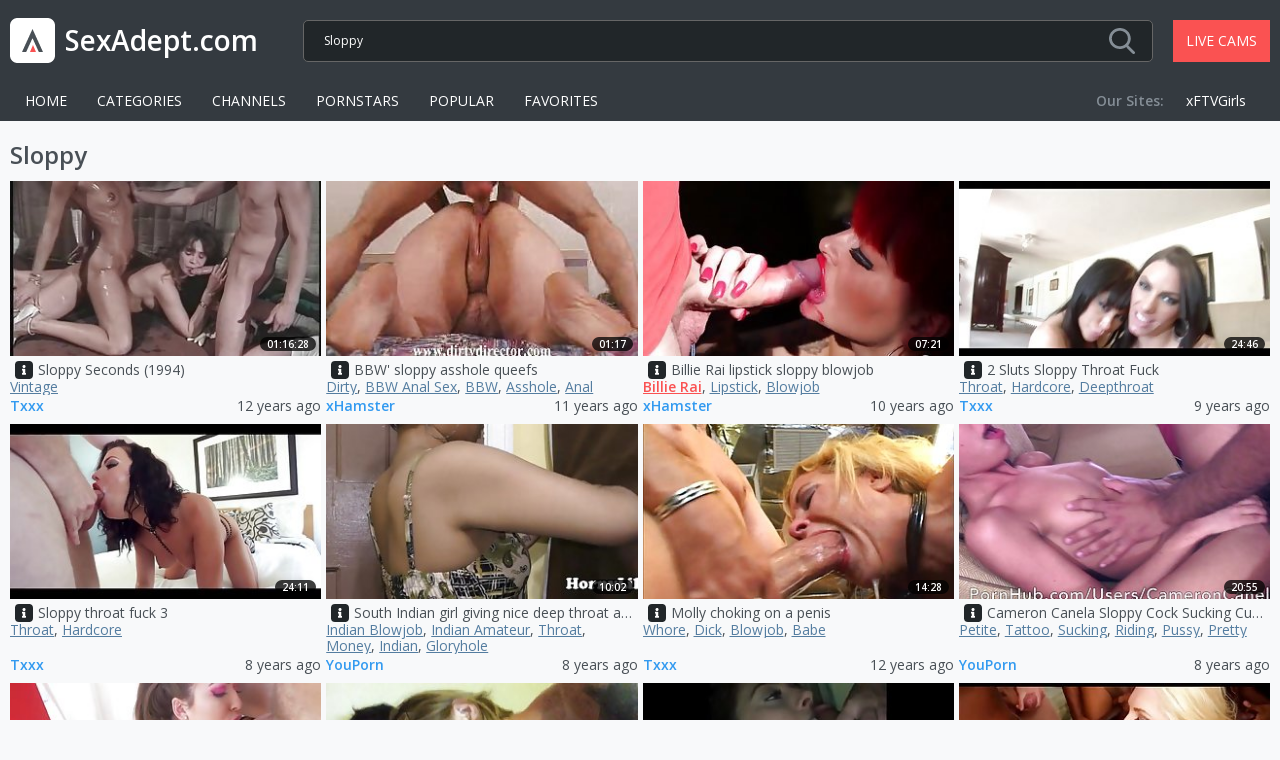

--- FILE ---
content_type: text/html; charset=UTF-8
request_url: https://www.sexadept.com/c/sloppy/
body_size: 25248
content:
<!DOCTYPE html>
<html lang="en">
<head>
<meta charset="utf-8">
<meta name="viewport" content="width=device-width, initial-scale=1, user-scalable=no">
<title>Sloppy Porn - SexAdept.com</title>
<link rel="canonical" href="https://www.sexadept.com/c/sloppy/">
<link rel="next" href="https://www.sexadept.com/c/sloppy/2/">
<link rel="stylesheet" type="text/css" href="/assets/1744988916.min.css" media="all">
<meta name="referrer" content="unsafe-url">
<meta name="description" content="Popular Sloppy porn videos. All the best sex tube &amp; xxx movies in one place! Daily updates.">
</head>
<body>
<div class="wrapper">

<div class="header">
	<div class="container">
		<div class="header_panel">
			<button type="button" class="hamburger">
				<span></span>
			</button>
			<div class="logo">
				<a href="/" title="Sex Videos">
					<img src="/assets/logo.svg" alt="Sex Adept">
					<span>SexAdept.com</span>
				</a>
			</div>
			<div class="search">
				<form action="/search/" id="search">
					<div class="wrap_field">
						<input name="q" type="text" class="input" autocomplete="off" placeholder="Search Porn Videos..." value="Sloppy">
						<button type="submit" class="button_search">
							<img src="/assets/search.svg" alt="Search">
						</button>
					</div>
				</form>
			</div>
			<a href="https://go.rmhfrtnd.com?sourceId=sexadept.com&userId=7bf5493023648609f46bbfcfa2cc1dd23f2858b8c0e6816723b4711d67b6c84c" target="_blank" rel="nofollow noopener" class="btn_header" title="Live Sex Cams">Live Cams</a>
		</div>
		<div class="wrapper_navigation">
			<div class="navigation_items">
				<div class="item"><a href="/">Home</a></div>
				<div class="item"><a href="/categories/">Categories</a></div>
				<div class="item"><a href="/channels/">Channels</a></div>
				<div class="item"><a href="/pornstars/">Pornstars</a></div>
				<div class="item"><a href="/popular/">Popular</a></div>
				<div class="item"><a href="/favorites/" id="favorites">Favorites</a></div>
			</div>
			<div class="header_navigation">
        <div class="navigation">
          <ul class="navigation_list">
            <li class="navigation_item second"><span class="title">Our Sites:</span></li>
                                                                                    <li class="navigation_item"><a href="https://www.xftvgirls.com/" class="navigation_link" target="_blank" rel="nofollow">xFTVGirls</a></li>
          </ul>
        </div>
      </div>		</div>
	</div>
</div>
<div class="main">
	<div class="container">
<div class="row_section">
	<h1 class="heading">Sloppy</h1>
	<div class="thumbs">
<div class="thumb">
	<a href="/view/e8b5f5518b93787e9d7a7e06a5ee96c2/" target="_blank" rel="nofollow noopener" class="wrap_image" title="Sloppy Seconds (1994)">
		<img src="https://cdn.sexadept.com/ffadf14426aef784a68f486d42e6c439/bb150b973c40bae0ddab61f5c0fe3e68.jpg" alt="Sloppy Seconds (1994)">
		<div class="time">01:16:28</div>
	</a>
	<a href="/v/sloppy-seconds-1994/caeacef901c1b248b9990f32c981975c/" class="item"><i></i></a>
	<div class="title">Sloppy Seconds (1994)</div>
	<div class="tags">
		<a href="/c/vintage/">Vintage</a>
	</div>
	<div class="tools">
		<a href="/channels/txxx/" class="link" title="Txxx">Txxx</a>
		<div class="date">12 years ago</div>
	</div>
</div>
<div class="thumb">
	<a href="/view/1b2ec11809be431f1b9b2a0ed65c9a82/" target="_blank" rel="nofollow noopener" class="wrap_image" title="BBW&#039; sloppy asshole queefs">
		<img src="https://cdn.sexadept.com/464f1dff665e544a547518a3180c7c79/7be0cfaaf09227aab4644c2a55f06b28.jpg" alt="BBW&#039; sloppy asshole queefs">
		<div class="time">01:17</div>
	</a>
	<a href="/v/bbw-sloppy-asshole-queefs/b0f58afbd74b957ab4e1eedf80c4c96e/" class="item"><i></i></a>
	<div class="title">BBW&#039; sloppy asshole queefs</div>
	<div class="tags">
		<a href="/c/dirty/">Dirty</a>, <a href="/c/bbw-anal-sex/">BBW Anal Sex</a>, <a href="/c/bbw/">BBW</a>, <a href="/c/asshole/">Asshole</a>, <a href="/c/anal/">Anal</a>
	</div>
	<div class="tools">
		<a href="/channels/xhamster/" class="link" title="xHamster">xHamster</a>
		<div class="date">11 years ago</div>
	</div>
</div>
<div class="thumb">
	<a href="/view/043b5e694dad4413c51f659afa9211ae/" target="_blank" rel="nofollow noopener" class="wrap_image" title="Billie Rai lipstick sloppy blowjob">
		<img src="https://cdn.sexadept.com/1d20a553ac655ee471149f4cb740af3d/d2f3cb20e4479a85fdc93cdc092e591c.jpg" alt="Billie Rai lipstick sloppy blowjob">
		<div class="time">07:21</div>
	</a>
	<a href="/v/billie-rai-lipstick-sloppy-blowjob/12fd3bef9ba8c6cfb2c5f4bf1621d71a/" class="item"><i></i></a>
	<div class="title">Billie Rai lipstick sloppy blowjob</div>
	<div class="tags">
		<a href="/p/billie-rai/" class="model">Billie Rai</a>, <a href="/c/lipstick/">Lipstick</a>, <a href="/c/blowjob/">Blowjob</a>
	</div>
	<div class="tools">
		<a href="/channels/xhamster/" class="link" title="xHamster">xHamster</a>
		<div class="date">10 years ago</div>
	</div>
</div>
<div class="thumb">
	<a href="/view/d73ce9a03935f1376bf104849e931597/" target="_blank" rel="nofollow noopener" class="wrap_image" title="2 Sluts Sloppy Throat Fuck">
		<img src="https://cdn.sexadept.com/9f266170306d4ae1b62a9a6f03940d52/233148605bef66cb6b10cbef67f6a137.jpg" alt="2 Sluts Sloppy Throat Fuck">
		<div class="time">24:46</div>
	</a>
	<a href="/v/2-sluts-sloppy-throat-fuck/df1e2f47c21598321d89154ddad741f0/" class="item"><i></i></a>
	<div class="title">2 Sluts Sloppy Throat Fuck</div>
	<div class="tags">
		<a href="/c/throat/">Throat</a>, <a href="/c/hardcore/">Hardcore</a>, <a href="/c/deepthroat/">Deepthroat</a>
	</div>
	<div class="tools">
		<a href="/channels/txxx/" class="link" title="Txxx">Txxx</a>
		<div class="date">9 years ago</div>
	</div>
</div>
<div class="thumb">
	<a href="/view/6ea3296c2ea3cc87f21b3034714a1817/" target="_blank" rel="nofollow noopener" class="wrap_image" title="Sloppy throat fuck 3">
		<img src="https://cdn.sexadept.com/28c2857e709ad44e208d97890ddc10c8/925721b161458aff99ae1e1471f216c8.jpg" alt="Sloppy throat fuck 3">
		<div class="time">24:11</div>
	</a>
	<a href="/v/sloppy-throat-fuck-3/2f480cd9b2b74e533f08e1e01f6b331a/" class="item"><i></i></a>
	<div class="title">Sloppy throat fuck 3</div>
	<div class="tags">
		<a href="/c/throat/">Throat</a>, <a href="/c/hardcore/">Hardcore</a>
	</div>
	<div class="tools">
		<a href="/channels/txxx/" class="link" title="Txxx">Txxx</a>
		<div class="date">8 years ago</div>
	</div>
</div>
<div class="thumb">
	<a href="/view/f000e9f5b7bc66a4ef08dcfb45304237/" target="_blank" rel="nofollow noopener" class="wrap_image" title="South Indian girl giving nice deep throat and sloppy blowjob for money">
		<img src="https://cdn.sexadept.com/35da352db2eb98b217f8ee3acb07c76d/ae7876677521d774ec1cf12b38e0dffc.jpg" alt="South Indian girl giving nice deep throat and sloppy blowjob for money">
		<div class="time">10:02</div>
	</a>
	<a href="/v/south-indian-girl-giving-nice-deep-throat-and-sloppy-blowjob-for-money/fa83eba3a2449170a3da7523dfcbdd38/" class="item"><i></i></a>
	<div class="title">South Indian girl giving nice deep throat and sloppy blowjob for money</div>
	<div class="tags">
		<a href="/c/indian-blowjob/">Indian Blowjob</a>, <a href="/c/indian-amateur/">Indian Amateur</a>, <a href="/c/throat/">Throat</a>, <a href="/c/money/">Money</a>, <a href="/c/indian/">Indian</a>, <a href="/c/gloryhole/">Gloryhole</a>
	</div>
	<div class="tools">
		<a href="/channels/youporn/" class="link" title="YouPorn">YouPorn</a>
		<div class="date">8 years ago</div>
	</div>
</div>
<div class="thumb">
	<a href="/view/e264abe05452bdba0408ba343006c48e/" target="_blank" rel="nofollow noopener" class="wrap_image" title="Molly choking on a penis">
		<img src="https://cdn.sexadept.com/f35a41ffd91717918aa82e75eb51dee4/39b84e8a226e908c65f493e0d19113de.jpg" alt="Molly choking on a penis">
		<div class="time">14:28</div>
	</a>
	<a href="/v/molly-choking-on-a-penis/845dd5fbd0a7e8253582b8207dd7c8da/" class="item"><i></i></a>
	<div class="title">Molly choking on a penis</div>
	<div class="tags">
		<a href="/c/whore/">Whore</a>, <a href="/c/dick/">Dick</a>, <a href="/c/blowjob/">Blowjob</a>, <a href="/c/babe/">Babe</a>
	</div>
	<div class="tools">
		<a href="/channels/txxx/" class="link" title="Txxx">Txxx</a>
		<div class="date">12 years ago</div>
	</div>
</div>
<div class="thumb">
	<a href="/view/f860d88170cda43d4d9be5cd6bfafd11/" target="_blank" rel="nofollow noopener" class="wrap_image" title="Cameron Canela Sloppy Cock Sucking Cum Guzzler">
		<img src="https://cdn.sexadept.com/ddd06551334fea6f4e696716ab20a39a/09b65e508cd71376780cc43cc34216df.jpg" alt="Cameron Canela Sloppy Cock Sucking Cum Guzzler">
		<div class="time">20:55</div>
	</a>
	<a href="/v/cameron-canela-sloppy-cock-sucking-cum-guzzler/8022b04077fd495f57ce09d207e50dc9/" class="item"><i></i></a>
	<div class="title">Cameron Canela Sloppy Cock Sucking Cum Guzzler</div>
	<div class="tags">
		<a href="/c/petite/">Petite</a>, <a href="/c/tattoo/">Tattoo</a>, <a href="/c/sucking/">Sucking</a>, <a href="/c/riding/">Riding</a>, <a href="/c/pussy/">Pussy</a>, <a href="/c/pretty/">Pretty</a>
	</div>
	<div class="tools">
		<a href="/channels/youporn/" class="link" title="YouPorn">YouPorn</a>
		<div class="date">8 years ago</div>
	</div>
</div>
<div class="thumb">
	<a href="/view/c1ca1d6d941cd82ecc7b394c7cd79d81/" target="_blank" rel="nofollow noopener" class="wrap_image" title="EvilAngel Submissive Teens get Nasty for Master">
		<img src="https://cdn.sexadept.com/f2ca1f2c93334fa163b357337ee988db/e76d866cead7087ec3cfcca3b95ce878.jpg" alt="EvilAngel Submissive Teens get Nasty for Master">
		<div class="time">07:29</div>
	</a>
	<a href="/v/evilangel-submissive-teens-get-nasty-for-master/35682158f702b0d818928b9ef8cd54c9/" class="item"><i></i></a>
	<div class="title">EvilAngel Submissive Teens get Nasty for Master</div>
	<div class="tags">
		<a href="/p/gina-valentino/" class="model">Gina Valentino</a>, <a href="/c/toys/">Toys</a>, <a href="/c/threesome/">Threesome</a>, <a href="/c/teen-anal-sex-18-19/">Teen Anal Sex (18/19)</a>, <a href="/c/teen-18-19/">Teen (18/19)</a>, <a href="/c/submissive/">Submissive</a>, <a href="/c/rough-anal-sex/">Rough Anal Sex</a>
	</div>
	<div class="tools">
		<a href="/channels/youporn/" class="link" title="YouPorn">YouPorn</a>
		<div class="date">8 years ago</div>
	</div>
</div>
<div class="thumb">
	<a href="/view/3a899c830d7d9c5c55ce2896983af52d/" target="_blank" rel="nofollow noopener" class="wrap_image" title="Homemade blowjob from gf 2">
		<img src="https://cdn.sexadept.com/e8d68164fe258af8ec0fb3d2893b4ec4/7bd7871be000d33d031c0a36091f771c.jpg" alt="Homemade blowjob from gf 2">
		<div class="time">05:14</div>
	</a>
	<a href="/v/homemade-blowjob-from-gf-2/92b26427e1130deb170e0667edfef58f/" class="item"><i></i></a>
	<div class="title">Homemade blowjob from gf 2</div>
	<div class="tags">
		<a href="/c/throat/">Throat</a>, <a href="/c/redhead/">Redhead</a>, <a href="/c/homemade/">Homemade</a>, <a href="/c/girlfriend/">Girlfriend</a>, <a href="/c/deepthroat/">Deepthroat</a>, <a href="/c/blowjob/">Blowjob</a>
	</div>
	<div class="tools">
		<a href="/channels/txxx/" class="link" title="Txxx">Txxx</a>
		<div class="date">9 years ago</div>
	</div>
</div>
<div class="thumb">
	<a href="/view/13569627899939c5e8c1f7eb042b0593/" target="_blank" rel="nofollow noopener" class="wrap_image" title="blowjob under table">
		<img src="https://cdn.sexadept.com/6e97940e72cf5e7df899c6644d070cb3/290220919599029281165f683da938e4.jpg" alt="blowjob under table">
		<div class="time">11:40</div>
	</a>
	<a href="/v/blowjob-under-table/08c81f5103fbc258b80340cd709d7cb7/" class="item"><i></i></a>
	<div class="title">blowjob under table</div>
	<div class="tags">
		<a href="/c/petite/">Petite</a>, <a href="/c/young-18-25/">Young (18-25)</a>, <a href="/c/table/">Table</a>, <a href="/c/sucking/">Sucking</a>, <a href="/c/slut/">Slut</a>, <a href="/c/girlfriend/">Girlfriend</a>
	</div>
	<div class="tools">
		<a href="/channels/xhamster/" class="link" title="xHamster">xHamster</a>
		<div class="date">10 years ago</div>
	</div>
</div>
<div class="thumb">
	<a href="/view/afac2526184175b88bf3559cc84bfe66/" target="_blank" rel="nofollow noopener" class="wrap_image" title="AC Sloppy Interracial Facefuck Blowbang">
		<img src="https://cdn.sexadept.com/36efe190423915f960919b907caa578e/404346cee1a58ab7dde097908ae5c36f.jpg" alt="AC Sloppy Interracial Facefuck Blowbang">
		<div class="time">42:00</div>
	</a>
	<a href="/v/ac-sloppy-interracial-facefuck-blowbang/7b3558553022383610efa1b8d7be8f5b/" class="item"><i></i></a>
	<div class="title">AC Sloppy Interracial Facefuck Blowbang</div>
	<div class="tags">
		<a href="/c/interracial-gangbang/">Interracial Gangbang</a>, <a href="/c/interracial/">Interracial</a>, <a href="/c/hd/">HD</a>, <a href="/c/hardcore/">Hardcore</a>, <a href="/c/face-fucked/">Face Fucked</a>, <a href="/c/cum-swallowing/">Cum Swallowing</a>
	</div>
	<div class="tools">
		<a href="/channels/xhamster/" class="link" title="xHamster">xHamster</a>
		<div class="date">8 years ago</div>
	</div>
</div>
<div class="thumb">
	<a href="/view/9f010a791a1cb781e23614a43f7b8a59/" target="_blank" rel="nofollow noopener" class="wrap_image" title="Danm shawty head game is on point">
		<img src="https://cdn.sexadept.com/21a6c4d530353cdb2dc1126d43ea5d9b/c4aefe1914a5d4dc280ba09c3f33ca65.jpg" alt="Danm shawty head game is on point">
		<div class="time">09:57</div>
	</a>
	<a href="/v/danm-shawty-head-game-is-on-point/8711d86b4297bdcbb4e2cb22936ae42d/" class="item"><i></i></a>
	<div class="title">Danm shawty head game is on point</div>
	<div class="tags">
		<a href="/c/ebony-blowjob/">Ebony Blowjob</a>, <a href="/c/wet/">Wet</a>, <a href="/c/slut/">Slut</a>, <a href="/c/hood/">Hood</a>, <a href="/c/homemade/">Homemade</a>, <a href="/c/ebony/">Ebony</a>
	</div>
	<div class="tools">
		<a href="/channels/xvideos/" class="link" title="Xvideos">Xvideos</a>
		<div class="date">9 years ago</div>
	</div>
</div>
<div class="thumb">
	<a href="/view/dafc31e810ab496348f9da55c728991e/" target="_blank" rel="nofollow noopener" class="wrap_image" title="outside the mrs. getting my meat sucked hope we dont get caught">
		<img src="https://cdn.sexadept.com/140affee681c3793705047e79dcbcce2/61e3eebb460c4ae10961a1d373e7067d.jpg" alt="outside the mrs. getting my meat sucked hope we dont get caught">
		<div class="time">01:10</div>
	</a>
	<a href="/v/outside-the-mrs-getting-my-meat-sucked-hope-we-dont-get-caught/95198fa3f40ff0950e9afa98a0281f77/" class="item"><i></i></a>
	<div class="title">outside the mrs. getting my meat sucked hope we dont get caught</div>
	<div class="tags">
		<a href="/c/bbc-blowjob/">BBC Blowjob</a>, <a href="/c/public/">Public</a>, <a href="/c/outdoor/">Outdoor</a>, <a href="/c/on-her-knees/">On Her Knees</a>, <a href="/c/dick/">Dick</a>, <a href="/c/caught/">Caught</a>
	</div>
	<div class="tools">
		<a href="/channels/pornhub/" class="link" title="PornHub">PornHub</a>
		<div class="date">8 years ago</div>
	</div>
</div>
<div class="thumb">
	<a href="/view/f3b9f893fcfe763cf0b810c5e33ab393/" target="_blank" rel="nofollow noopener" class="wrap_image" title="lil bits sloppy blowjob">
		<img src="https://cdn.sexadept.com/d7ab0fdacc8375afb2f2f90e65ea03f3/e7aa831c9a433b9fddf24364b30489e7.jpg" alt="lil bits sloppy blowjob">
		<div class="time">02:26</div>
	</a>
	<a href="/v/lil-bits-sloppy-blowjob/2e2b32ce71663761783bd49959f4e481/" class="item"><i></i></a>
	<div class="title">lil bits sloppy blowjob</div>
	<div class="tags">
		<a href="/c/ebony-blowjob/">Ebony Blowjob</a>, <a href="/c/ebony/">Ebony</a>, <a href="/c/dick/">Dick</a>, <a href="/c/blowjob/">Blowjob</a>
	</div>
	<div class="tools">
		<a href="/channels/upornia/" class="link" title="Upornia">Upornia</a>
		<div class="date">9 years ago</div>
	</div>
</div>
<div class="thumb">
	<a href="/view/3debf67480d6c4430b05aefa278bdca8/" target="_blank" rel="nofollow noopener" class="wrap_image" title="Gabriella Paltrova,Jonni Darkko in Throat Fucks #05, Scene #01">
		<img src="https://cdn.sexadept.com/26ed88ab0a159b7bc28f06bdc5a6bafc/a4b9c6999aef1c4d5ecda3fc05129e16.jpg" alt="Gabriella Paltrova,Jonni Darkko in Throat Fucks #05, Scene #01">
		<div class="time">06:12</div>
	</a>
	<a href="/v/gabriella-paltrova-jonni-darkko-in-throat-fucks-05-scene-01/a2f8c8862232295e300ac7456ba32801/" class="item"><i></i></a>
	<div class="title">Gabriella Paltrova,Jonni Darkko in Throat Fucks #05, Scene #01</div>
	<div class="tags">
		<a href="/p/gabriella-paltrova/" class="model">Gabriella Paltrova</a>, <a href="/c/throat/">Throat</a>, <a href="/c/sperm/">Sperm</a>, <a href="/c/redhead/">Redhead</a>, <a href="/c/pov-blowjob/">POV Blowjob</a>, <a href="/c/pov-point-of-view/">POV (Point Of View)</a>, <a href="/c/lingerie/">Lingerie</a>
	</div>
	<div class="tools">
		<a href="/channels/txxx/" class="link" title="Txxx">Txxx</a>
		<div class="date">9 years ago</div>
	</div>
</div>
<div class="thumb">
	<a href="/view/0f51deec66c86da22553d759bbc15396/" target="_blank" rel="nofollow noopener" class="wrap_image" title="STUPID SECRETARY GETS BRUTAL ROUGH DOGGYSTYLE FUCKING AND SLOPPY DEEPTHROAT">
		<img src="https://cdn.sexadept.com/584dfd5e3b93801817e30d2bc5310d68/160b4903774f2e40eeec1a9c3988fe45.jpg" alt="STUPID SECRETARY GETS BRUTAL ROUGH DOGGYSTYLE FUCKING AND SLOPPY DEEPTHROAT">
		<div class="time">20:55</div>
	</a>
	<a href="/v/stupid-secretary-gets-brutal-rough-doggystyle-fucking-and-sloppy-deepthroat/728620e15aa26a8824d13e55bd4c999c/" class="item"><i></i></a>
	<div class="title">STUPID SECRETARY GETS BRUTAL ROUGH DOGGYSTYLE FUCKING AND SLOPPY DEEPTHROAT</div>
	<div class="tags">
		<a href="/c/white/">White</a>, <a href="/c/stupid-girl/">Stupid Girl</a>, <a href="/c/stockings/">Stockings</a>, <a href="/c/secretary/">Secretary</a>, <a href="/c/rough/">Rough</a>, <a href="/c/office/">Office</a>
	</div>
	<div class="tools">
		<a href="/channels/pornhub/" class="link" title="PornHub">PornHub</a>
		<div class="date">8 years ago</div>
	</div>
</div>
<div class="thumb">
	<a href="/view/2889344dc1098e1f291318ab9ce3f966/" target="_blank" rel="nofollow noopener" class="wrap_image" title="Petite Teen Meets Up With Guy From The Internet">
		<img src="https://cdn.sexadept.com/86a97650c918cf7e5005f55ec9507206/354e0e82fffec2d0b8a4413e811431fa.jpg" alt="Petite Teen Meets Up With Guy From The Internet">
		<div class="time">13:06</div>
	</a>
	<a href="/v/petite-teen-meets-up-with-guy-from-the-internet/a30fcfa779b8dbc5537d5daac75d76da/" class="item"><i></i></a>
	<div class="title">Petite Teen Meets Up With Guy From The Internet</div>
	<div class="tags">
		<a href="/c/petite/">Petite</a>, <a href="/c/throat/">Throat</a>, <a href="/c/teen-18-19/">Teen (18/19)</a>, <a href="/c/rough/">Rough</a>, <a href="/c/messy/">Messy</a>, <a href="/c/hd/">HD</a>
	</div>
	<div class="tools">
		<a href="/channels/youporn/" class="link" title="YouPorn">YouPorn</a>
		<div class="date">8 years ago</div>
	</div>
</div>
<div class="thumb">
	<a href="/view/636bf1c83308fdac210125fdec030b8a/" target="_blank" rel="nofollow noopener" class="wrap_image" title="Supple brunette beauty sucking cock">
		<img src="https://cdn.sexadept.com/d20f0cb6320ecb3480fc56ddf6c49112/048545feb6bc09a894897fb0ae73cf7b.jpg" alt="Supple brunette beauty sucking cock">
		<div class="time">06:17</div>
	</a>
	<a href="/v/supple-brunette-beauty-sucking-cock/31e2a3f1414d2dd7707753c42d8f5909/" class="item"><i></i></a>
	<div class="title">Supple brunette beauty sucking cock</div>
	<div class="tags">
		<a href="/c/thick/">Thick</a>, <a href="/c/sucking/">Sucking</a>, <a href="/c/hardcore/">Hardcore</a>, <a href="/c/dildo/">Dildo</a>, <a href="/c/dick/">Dick</a>, <a href="/c/brunette/">Brunette</a>
	</div>
	<div class="tools">
		<a href="/channels/txxx/" class="link" title="Txxx">Txxx</a>
		<div class="date">10 years ago</div>
	</div>
</div>
<div class="thumb">
	<a href="/view/33324a0416dda090b3de859dec7cd704/" target="_blank" rel="nofollow noopener" class="wrap_image" title="Siri &amp; Karlo Karrera in My Girlfriends Busty Friend">
		<img src="https://cdn.sexadept.com/4f4cbec6af5a5a13f16ec561d9fb137b/f0935979473c1c7a574df3565b705599.jpg" alt="Siri &amp; Karlo Karrera in My Girlfriends Busty Friend">
		<div class="time">08:00</div>
	</a>
	<a href="/v/siri-karlo-karrera-in-my-girlfriends-busty-friend/680253667896da076890ea88903e1437/" class="item"><i></i></a>
	<div class="title">Siri &amp; Karlo Karrera in My Girlfriends Busty Friend</div>
	<div class="tags">
		<a href="/c/big-tits-blowjob/">Big Tits Blowjob</a>, <a href="/c/tits/">Tits</a>, <a href="/c/girlfriend/">Girlfriend</a>, <a href="/c/friend/">Friend</a>, <a href="/c/dick/">Dick</a>, <a href="/c/cumshot/">Cumshot</a>
	</div>
	<div class="tools">
		<a href="/channels/upornia/" class="link" title="Upornia">Upornia</a>
		<div class="date">10 years ago</div>
	</div>
</div>
<div class="thumb">
	<a href="/view/482ede60465f48a3b312b6b294a60f6c/" target="_blank" rel="nofollow noopener" class="wrap_image" title="KL and LK Filthy Sloppy and Messy Interracial Blowbang">
		<img src="https://cdn.sexadept.com/3696d1d4e8725b19b87614865c294bf0/7251622e09c321f16a6d492701327bc7.jpg" alt="KL and LK Filthy Sloppy and Messy Interracial Blowbang">
		<div class="time">23:00</div>
	</a>
	<a href="/v/kl-and-lk-filthy-sloppy-and-messy-interracial-blowbang/dea457cbfb7d9f195d080ca0dc05eae6/" class="item"><i></i></a>
	<div class="title">KL and LK Filthy Sloppy and Messy Interracial Blowbang</div>
	<div class="tags">
		<a href="/p/keeani-lei/" class="model">Keeani Lei</a>, <a href="/c/rimjob/">Rimjob</a>, <a href="/c/messy/">Messy</a>, <a href="/c/interracial-gangbang/">Interracial Gangbang</a>, <a href="/c/interracial/">Interracial</a>, <a href="/c/hd/">HD</a>, <a href="/c/group-sex/">Group Sex</a>
	</div>
	<div class="tools">
		<a href="/channels/xhamster/" class="link" title="xHamster">xHamster</a>
		<div class="date">8 years ago</div>
	</div>
</div>
<div class="thumb">
	<a href="/view/5cc22d0cd44172d274f40bed2231302d/" target="_blank" rel="nofollow noopener" class="wrap_image" title="Blonde blowjob beauty gets a mouthful">
		<img src="https://cdn.sexadept.com/55c5f2428038c5fedd8b11fa8117f302/8e39f42e6f4809a5be943049810575d8.jpg" alt="Blonde blowjob beauty gets a mouthful">
		<div class="time">08:00</div>
	</a>
	<a href="/v/blonde-blowjob-beauty-gets-a-mouthful/13c9d8b5ac8c094b135e970b7ea92698/" class="item"><i></i></a>
	<div class="title">Blonde blowjob beauty gets a mouthful</div>
	<div class="tags">
		<a href="/c/mouthful/">Mouthful</a>, <a href="/c/lingerie/">Lingerie</a>, <a href="/c/high-heels/">High Heels</a>, <a href="/c/gagging/">Gagging</a>, <a href="/c/fingering/">Fingering</a>, <a href="/c/european/">European</a>
	</div>
	<div class="tools">
		<a href="/channels/xvideos/" class="link" title="Xvideos">Xvideos</a>
		<div class="date">9 years ago</div>
	</div>
</div>
<div class="thumb">
	<a href="/view/e6c38c058d640d92ffa72d0007c55fc4/" target="_blank" rel="nofollow noopener" class="wrap_image" title="Cathy sloppy bbc fuck">
		<img src="https://cdn.sexadept.com/7c9f5e9b838a18db127a4b8defbe237a/1a27cf436d6371c2554e919860dcda4b.jpg" alt="Cathy sloppy bbc fuck">
		<div class="time">05:00</div>
	</a>
	<a href="/v/cathy-sloppy-bbc-fuck/a0b7c58e72b5ee462ba1e310d886cdc9/" class="item"><i></i></a>
	<div class="title">Cathy sloppy bbc fuck</div>
	<div class="tags">
		<a href="/c/hairy/">Hairy</a>, <a href="/c/double-penetration/">Double Penetration</a>, <a href="/c/creampie/">Creampie</a>, <a href="/c/bbc-big-black-cock/">BBC (Big Black Cock)</a>
	</div>
	<div class="tools">
		<a href="/channels/xhamster/" class="link" title="xHamster">xHamster</a>
		<div class="date">9 years ago</div>
	</div>
</div>
<div class="thumb">
	<a href="/view/c50772f252e91bbe41c5c028760938c6/" target="_blank" rel="nofollow noopener" class="wrap_image" title="Blonde teen enjoys a sloppy oral fun">
		<img src="https://cdn.sexadept.com/8e540265a98e61f1b4bef6d01b72ea9f/abb6a86e123866bde90a295566453cbc.jpg" alt="Blonde teen enjoys a sloppy oral fun">
		<div class="time">05:30</div>
	</a>
	<a href="/v/blonde-teen-enjoys-a-sloppy-oral-fun/65f4a4f11902b88a5f29274b12610ede/" class="item"><i></i></a>
	<div class="title">Blonde teen enjoys a sloppy oral fun</div>
	<div class="tags">
		<a href="/c/teen-18-19/">Teen (18/19)</a>, <a href="/c/sucking/">Sucking</a>, <a href="/c/pussy-licking/">Pussy Licking</a>, <a href="/c/pussy/">Pussy</a>, <a href="/c/oral/">Oral</a>, <a href="/c/hd/">HD</a>
	</div>
	<div class="tools">
		<a href="/channels/txxx/" class="link" title="Txxx">Txxx</a>
		<div class="date">11 years ago</div>
	</div>
</div>
<div class="thumb">
	<a href="/view/5d53209aa35c9dfe6ed4e53c5b212bc0/" target="_blank" rel="nofollow noopener" class="wrap_image" title="Nataly Gold &amp; Baby Jewel &amp; Audrey Jane &amp; Rocco Siffredi in Rocco&#039;s Orgy With Three Psycho Teens - RoccoSiffredi">
		<img src="https://cdn.sexadept.com/0fff575236b1921c45a07bc4cf06edad/e855434ae300ff26bb7cae861b60a0c2.jpg" alt="Nataly Gold &amp; Baby Jewel &amp; Audrey Jane &amp; Rocco Siffredi in Rocco&#039;s Orgy With Three Psycho Teens - RoccoSiffredi">
		<div class="time">06:15</div>
	</a>
	<a href="/v/nataly-gold-baby-jewel-audrey-jane-rocco-siffredi-in-roccos-orgy-with-three-psycho-teens-roccosiffredi/b897959c88742ae4398171e18ae3cc6f/" class="item"><i></i></a>
	<div class="title">Nataly Gold &amp; Baby Jewel &amp; Audrey Jane &amp; Rocco Siffredi in Rocco&#039;s Orgy With Three Psycho Teens - RoccoSiffredi</div>
	<div class="tags">
		<a href="/p/nataly-gold/" class="model">Nataly Gold</a>, <a href="/c/petite/">Petite</a>, <a href="/c/young-18-25/">Young (18-25)</a>, <a href="/c/worship/">Worship</a>, <a href="/c/tits/">Tits</a>, <a href="/c/strap-on/">Strap-on</a>, <a href="/c/stockings/">Stockings</a>
	</div>
	<div class="tools">
		<a href="/channels/txxx/" class="link" title="Txxx">Txxx</a>
		<div class="date">8 years ago</div>
	</div>
</div>
<div class="thumb">
	<a href="/view/21ef2b67281db7b6d9bbc38510e42631/" target="_blank" rel="nofollow noopener" class="wrap_image" title="Pretty Les Sloppy #6 Diamond Kitty, Kelsi Monroe, Layla Price, Savannah Fox, Sean Michaels">
		<img src="https://cdn.sexadept.com/837049a221f2d09ccb0a14a0dac5d91e/fd4a738eed2b6a534e57dda63b07e502.jpg" alt="Pretty Les Sloppy #6 Diamond Kitty, Kelsi Monroe, Layla Price, Savannah Fox, Sean Michaels">
		<div class="time">37:40</div>
	</a>
	<a href="/v/pretty-les-sloppy-6-diamond-kitty-kelsi-monroe-layla-price-savannah-fox-sean-michaels/9dfeadcd39201fc8413d19f421a2372d/" class="item"><i></i></a>
	<div class="title">Pretty Les Sloppy #6 Diamond Kitty, Kelsi Monroe, Layla Price, Savannah Fox, Sean Michaels</div>
	<div class="tags">
		<a href="/c/pretty/">Pretty</a>
	</div>
	<div class="tools">
		<a href="/channels/pornoxo/" class="link" title="PornoXo">PornoXo</a>
		<div class="date">8 years ago</div>
	</div>
</div>
<div class="thumb">
	<a href="/view/e58617a1764ff03573364883e350e8ed/" target="_blank" rel="nofollow noopener" class="wrap_image" title="Abby Cross,Cameron Canada in Sloppy Cocksuckers #02, Scene #03">
		<img src="https://cdn.sexadept.com/c7ee4cf4d38f2f1ee44507dbeba6a6aa/2fedc572606fdec20f0fbee4d0ef84cb.jpg" alt="Abby Cross,Cameron Canada in Sloppy Cocksuckers #02, Scene #03">
		<div class="time">06:12</div>
	</a>
	<a href="/v/abby-cross-cameron-canada-in-sloppy-cocksuckers-02-scene-03/60f11ba999eab164424e9d0b3d1800f0/" class="item"><i></i></a>
	<div class="title">Abby Cross,Cameron Canada in Sloppy Cocksuckers #02, Scene #03</div>
	<div class="tags">
		<a href="/p/cameron-canada/" class="model">Cameron Canada</a>, <a href="/c/worship/">Worship</a>, <a href="/c/throat/">Throat</a>, <a href="/c/pov-blowjob/">POV Blowjob</a>, <a href="/c/pov-point-of-view/">POV (Point Of View)</a>, <a href="/c/pool/">Pool</a>, <a href="/c/messy/">Messy</a>
	</div>
	<div class="tools">
		<a href="/channels/txxx/" class="link" title="Txxx">Txxx</a>
		<div class="date">9 years ago</div>
	</div>
</div>
<div class="thumb">
	<a href="/view/0f80e99328d978fffa75c9a125667070/" target="_blank" rel="nofollow noopener" class="wrap_image" title="Mom Reagan Foxx Checks Out Son-In-Laws Cock">
		<img src="https://cdn.sexadept.com/b6f4232dcafac50f9d0e589f01b65966/1be007f9969e526937d035055f02690d.jpg" alt="Mom Reagan Foxx Checks Out Son-In-Laws Cock">
		<div class="time">09:00</div>
	</a>
	<a href="/v/mom-reagan-foxx-checks-out-son-in-laws-cock/a5a2a16f1fa78041275ad1af41465163/" class="item"><i></i></a>
	<div class="title">Mom Reagan Foxx Checks Out Son-In-Laws Cock</div>
	<div class="tags">
		<a href="/c/big-tits-blowjob/">Big Tits Blowjob</a>, <a href="/c/tits/">Tits</a>, <a href="/c/mom/">Mom</a>, <a href="/c/milf/">MILF</a>, <a href="/c/hd/">HD</a>, <a href="/c/dick/">Dick</a>
	</div>
	<div class="tools">
		<a href="/channels/youporn/" class="link" title="YouPorn">YouPorn</a>
		<div class="date">8 years ago</div>
	</div>
</div>
<div class="thumb">
	<a href="/view/51327fd9fc21f34c4e8c65bf8dab8b85/" target="_blank" rel="nofollow noopener" class="wrap_image" title="Sloppy Dildo Bj and Huge Squirts">
		<img src="https://cdn.sexadept.com/0ffe9289db4736b0cbdd4571ff935269/6ed18b38a7e74969f68c3b37eb140eb4.jpg" alt="Sloppy Dildo Bj and Huge Squirts">
		<div class="time">10:10</div>
	</a>
	<a href="/v/sloppy-dildo-bj-and-huge-squirts/42783b15a71d607baa9f3de06e7f8adb/" class="item"><i></i></a>
	<div class="title">Sloppy Dildo Bj and Huge Squirts</div>
	<div class="tags">
		<a href="/p/mary-moody/" class="model">Mary Moody</a>, <a href="/c/young-18-25/">Young (18-25)</a>, <a href="/c/teen-18-19/">Teen (18/19)</a>, <a href="/c/squirt/">Squirt</a>, <a href="/c/sologirl/">Sologirl</a>, <a href="/c/solo/">Solo</a>, <a href="/c/pretty/">Pretty</a>
	</div>
	<div class="tools">
		<a href="/channels/pornhub/" class="link" title="PornHub">PornHub</a>
		<div class="date">8 years ago</div>
	</div>
</div>
<div class="thumb">
	<a href="/view/d95585294dc9f4f704f3d972431751e9/" target="_blank" rel="nofollow noopener" class="wrap_image" title="Gia sloppy facefuck">
		<img src="https://cdn.sexadept.com/acdb9644a4f5289e7a34b1fe4af93256/a09fb1dd2dac107823384c3e82613b0c.jpg" alt="Gia sloppy facefuck">
		<div class="time">25:19</div>
	</a>
	<a href="/v/gia-sloppy-facefuck/2fbc01ec137a564a429d78e6be5bd4c5/" class="item"><i></i></a>
	<div class="title">Gia sloppy facefuck</div>
	<div class="tags">
		<a href="/c/throat/">Throat</a>, <a href="/c/hardcore/">Hardcore</a>, <a href="/c/face-fucked/">Face Fucked</a>, <a href="/c/deepthroat/">Deepthroat</a>, <a href="/c/brunette/">Brunette</a>
	</div>
	<div class="tools">
		<a href="/channels/txxx/" class="link" title="Txxx">Txxx</a>
		<div class="date">10 years ago</div>
	</div>
</div>
<div class="thumb">
	<a href="/view/983b921c91dcb1003347d52b69dd9087/" target="_blank" rel="nofollow noopener" class="wrap_image" title="Sloppy Messy Milk Deepthroat with dildo on Bathtub. Gagging, Cum in throat.">
		<img src="https://cdn.sexadept.com/c799d7ad9becffc669ba762024c582d4/47d23d35ab19f03c6bdc7d1b4d03cd13.jpg" alt="Sloppy Messy Milk Deepthroat with dildo on Bathtub. Gagging, Cum in throat.">
		<div class="time">03:20</div>
	</a>
	<a href="/v/sloppy-messy-milk-deepthroat-with-dildo-on-bathtub-gagging-cum-in-throat/d31f589bc34f2bba99857b28af7a994e/" class="item"><i></i></a>
	<div class="title">Sloppy Messy Milk Deepthroat with dildo on Bathtub. Gagging, Cum in throat.</div>
	<div class="tags">
		<a href="/c/tits/">Tits</a>, <a href="/c/throat/">Throat</a>, <a href="/c/rough/">Rough</a>, <a href="/c/perfect/">Perfect</a>, <a href="/c/natural-tits/">Natural Tits</a>, <a href="/c/natural-boobs/">Natural Boobs</a>
	</div>
	<div class="tools">
		<a href="/channels/pornhub/" class="link" title="PornHub">PornHub</a>
		<div class="date">9 years ago</div>
	</div>
</div>
<div class="thumb">
	<a href="/view/0e5a21d0b9887ae5fc978299f8f217d0/" target="_blank" rel="nofollow noopener" class="wrap_image" title="That Babe delivers one of her sloppy blow jobs.">
		<img src="https://cdn.sexadept.com/f5113dd268c85f221354d111d3d2a3fa/3d978939502921116c07749c5e9b6b28.jpg" alt="That Babe delivers one of her sloppy blow jobs.">
		<div class="time">08:52</div>
	</a>
	<a href="/v/that-babe-delivers-one-of-her-sloppy-blow-jobs/806260e3f87e075d4fe0f328e85ce0f9/" class="item"><i></i></a>
	<div class="title">That Babe delivers one of her sloppy blow jobs.</div>
	<div class="tags">
		<a href="/c/blowjob/">Blowjob</a>, <a href="/c/babe/">Babe</a>
	</div>
	<div class="tools">
		<a href="/channels/txxx/" class="link" title="Txxx">Txxx</a>
		<div class="date">13 years ago</div>
	</div>
</div>
<div class="thumb">
	<a href="/view/ab0983c306f1a07b88d17c8586d63bd0/" target="_blank" rel="nofollow noopener" class="wrap_image" title="Peachy in Best Way To Learn">
		<img src="https://cdn.sexadept.com/98cff2f39c1537242d18f66f0ea08c73/40d9ccb44f7ddc1ca5594b83ef4ffe32.jpg" alt="Peachy in Best Way To Learn">
		<div class="time">07:51</div>
	</a>
	<a href="/v/peachy-in-best-way-to-learn/1f975e8a93a27bd7d661552644830c33/" class="item"><i></i></a>
	<div class="title">Peachy in Best Way To Learn</div>
	<div class="tags">
		<a href="/c/tits/">Tits</a>, <a href="/c/romantic/">Romantic</a>, <a href="/c/pale/">Pale</a>, <a href="/c/massage/">Massage</a>, <a href="/c/hardcore/">Hardcore</a>, <a href="/c/fucking/">Fucking</a>
	</div>
	<div class="tools">
		<a href="/channels/txxx/" class="link" title="Txxx">Txxx</a>
		<div class="date">10 years ago</div>
	</div>
</div>
<div class="thumb">
	<a href="/view/1f3a0cc8a0968f88c743d1b35ac1eb3e/" target="_blank" rel="nofollow noopener" class="wrap_image" title="Super Sloppy Double Pussy Penetration Creampie">
		<img src="https://cdn.sexadept.com/5af99fd0c01a88f1449537a73a3332d5/be001cbe19543565ceebc5bda168f284.jpg" alt="Super Sloppy Double Pussy Penetration Creampie">
		<div class="time">06:07</div>
	</a>
	<a href="/v/super-sloppy-double-pussy-penetration-creampie/ce8456b0dfdd91f73fdb392ba42ff5de/" class="item"><i></i></a>
	<div class="title">Super Sloppy Double Pussy Penetration Creampie</div>
	<div class="tags">
		<a href="/c/pussy/">Pussy</a>, <a href="/c/double-pussy/">Double Pussy</a>, <a href="/c/creampie/">Creampie</a>, <a href="/c/amateur/">Amateur</a>
	</div>
	<div class="tools">
		<a href="/channels/xhamster/" class="link" title="xHamster">xHamster</a>
		<div class="date">12 years ago</div>
	</div>
</div>
<div class="thumb">
	<a href="/view/84c765c1d7675c52250c0550ebcc8b32/" target="_blank" rel="nofollow noopener" class="wrap_image" title="PervCity Priya Rai Oral Overdose">
		<img src="https://cdn.sexadept.com/674c51fb41a64391456d5b0e9c1eca40/aa8f1bb183c8e3deeedb8fd422d9970b.jpg" alt="PervCity Priya Rai Oral Overdose">
		<div class="time">15:28</div>
	</a>
	<a href="/v/pervcity-priya-rai-oral-overdose/e5a21b1706c2f04cf61425ce6a4cd1f0/" class="item"><i></i></a>
	<div class="title">PervCity Priya Rai Oral Overdose</div>
	<div class="tags">
		<a href="/c/indian-mom/">Indian Mom</a>, <a href="/c/indian-hd/">Indian HD</a>, <a href="/c/indian-blowjob/">Indian Blowjob</a>, <a href="/c/indian-big-tits/">Indian Big Tits</a>, <a href="/c/big-tits-blowjob/">Big Tits Blowjob</a>, <a href="/c/tits/">Tits</a>, <a href="/c/sucking/">Sucking</a>
	</div>
	<div class="tools">
		<a href="/channels/tube8/" class="link" title="Tube8">Tube8</a>
		<div class="date">9 years ago</div>
	</div>
</div>
<div class="thumb">
	<a href="/view/1b29ec4a2848abc2f3ca115d8908970d/" target="_blank" rel="nofollow noopener" class="wrap_image" title="Heather Vahn in Fucking Heather Vahn - WildOnCam">
		<img src="https://cdn.sexadept.com/aeabf096d0d0bf837d4ebf1760b3efe3/8a0624efcb4c7d715ca627e4f93aab96.jpg" alt="Heather Vahn in Fucking Heather Vahn - WildOnCam">
		<div class="time">07:59</div>
	</a>
	<a href="/v/heather-vahn-in-fucking-heather-vahn-wildoncam/3ff40ae29ce7feddabe8a158a9911c78/" class="item"><i></i></a>
	<div class="title">Heather Vahn in Fucking Heather Vahn - WildOnCam</div>
	<div class="tags">
		<a href="/p/heather-vahn/" class="model">Heather Vahn</a>, <a href="/c/big-tits-blowjob/">Big Tits Blowjob</a>, <a href="/c/tits/">Tits</a>, <a href="/c/fucking/">Fucking</a>, <a href="/c/fake-tits/">Fake Tits</a>, <a href="/c/facial/">Facial</a>, <a href="/c/dick/">Dick</a>
	</div>
	<div class="tools">
		<a href="/channels/txxx/" class="link" title="Txxx">Txxx</a>
		<div class="date">9 years ago</div>
	</div>
</div>
<div class="thumb">
	<a href="/view/febed6512017a6e2d28e0549e62e03d6/" target="_blank" rel="nofollow noopener" class="wrap_image" title="Small tit blonde with plump butt gives sloppy head on a couch then fucks">
		<img src="https://cdn.sexadept.com/e9e34190f03838429ed9e28fbe1190b9/2114d4b1c82552f5fb9e670777e47348.jpg" alt="Small tit blonde with plump butt gives sloppy head on a couch then fucks">
		<div class="time">26:13</div>
	</a>
	<a href="/v/small-tit-blonde-with-plump-butt-gives-sloppy-head-on-a-couch-then-fucks/9e001f07de51ee1d17c0f5f68fd355c8/" class="item"><i></i></a>
	<div class="title">Small tit blonde with plump butt gives sloppy head on a couch then fucks</div>
	<div class="tags">
		<a href="/c/tits/">Tits</a>, <a href="/c/pussy/">Pussy</a>, <a href="/c/plumper/">Plumper</a>, <a href="/c/on-top/">On Top</a>, <a href="/c/kissing/">Kissing</a>, <a href="/c/hairy-anal-sex/">Hairy Anal Sex</a>
	</div>
	<div class="tools">
		<a href="/channels/xhamster/" class="link" title="xHamster">xHamster</a>
		<div class="date">10 years ago</div>
	</div>
</div>
<div class="thumb">
	<a href="/view/43f8018f943d6732fe6e8ebcaa2a02f0/" target="_blank" rel="nofollow noopener" class="wrap_image" title="PM Sloppy Face Fuck 2 Facials">
		<img src="https://cdn.sexadept.com/6f74d800a5829b60bb1e705ee76b5d29/e7ea5902d744be18b44eab4d3b6e7aba.jpg" alt="PM Sloppy Face Fuck 2 Facials">
		<div class="time">17:28</div>
	</a>
	<a href="/v/pm-sloppy-face-fuck-2-facials/3319709be7a047bebb749bc459c1c31f/" class="item"><i></i></a>
	<div class="title">PM Sloppy Face Fuck 2 Facials</div>
	<div class="tags">
		<a href="/c/facial/">Facial</a>, <a href="/c/face-fucked/">Face Fucked</a>, <a href="/c/blowjob/">Blowjob</a>, <a href="/c/blonde/">Blonde</a>
	</div>
	<div class="tools">
		<a href="/channels/txxx/" class="link" title="Txxx">Txxx</a>
		<div class="date">8 years ago</div>
	</div>
</div>
<div class="thumb">
	<a href="/view/b881b147622e4fa26f868243c21b9f1e/" target="_blank" rel="nofollow noopener" class="wrap_image" title="Troated Video: Olga Cabaeva &amp; Jack H">
		<img src="https://cdn.sexadept.com/511abd67387a8320e28d6ac2a16630b1/20a9120960178bba5acbd17923f6ef54.jpg" alt="Troated Video: Olga Cabaeva &amp; Jack H">
		<div class="time">07:00</div>
	</a>
	<a href="/v/troated-video-olga-cabaeva-jack-h/32fc2e9bbdebd65c2811277c8e099672/" class="item"><i></i></a>
	<div class="title">Troated Video: Olga Cabaeva &amp; Jack H</div>
	<div class="tags">
		<a href="/c/tongue/">Tongue</a>, <a href="/c/tits/">Tits</a>, <a href="/c/throat/">Throat</a>, <a href="/c/spit/">Spit</a>, <a href="/c/sandwich/">Sandwich</a>, <a href="/c/redhead/">Redhead</a>
	</div>
	<div class="tools">
		<a href="/channels/txxx/" class="link" title="Txxx">Txxx</a>
		<div class="date">9 years ago</div>
	</div>
</div>
<div class="thumb">
	<a href="/view/5de715fb0d189add53358a994d2da67d/" target="_blank" rel="nofollow noopener" class="wrap_image" title="Curvy Leather Hot Mom Sylvia Chrystall&#039;s Most Sloppy Cum Blowjob- Handjob!!">
		<img src="https://cdn.sexadept.com/9c2dd5df51ded0ebec6f0f8c0ee0181f/e470a1698697f011714e3c3d0af94644.jpg" alt="Curvy Leather Hot Mom Sylvia Chrystall&#039;s Most Sloppy Cum Blowjob- Handjob!!">
		<div class="time">02:15</div>
	</a>
	<a href="/v/curvy-leather-hot-mom-sylvia-chrystalls-most-sloppy-cum-blowjob-handjob/1127c7d3e3c6098cd092f3c35d48f88c/" class="item"><i></i></a>
	<div class="title">Curvy Leather Hot Mom Sylvia Chrystall&#039;s Most Sloppy Cum Blowjob- Handjob!!</div>
	<div class="tags">
		<a href="/c/petite/">Petite</a>, <a href="/c/young-18-25/">Young (18-25)</a>, <a href="/c/tight/">Tight</a>, <a href="/c/teen-pov-18-19/">Teen POV (18/19)</a>, <a href="/c/teen-18-19/">Teen (18/19)</a>, <a href="/c/skinny/">Skinny</a>
	</div>
	<div class="tools">
		<a href="/channels/youporn/" class="link" title="YouPorn">YouPorn</a>
		<div class="date">8 years ago</div>
	</div>
</div>
<div class="thumb">
	<a href="/view/776a50c155e9f69e823896d6efd97526/" target="_blank" rel="nofollow noopener" class="wrap_image" title="Sloppy head making bubbles wit her own spit">
		<img src="https://cdn.sexadept.com/3601eda6a219d64373d00e96cab80538/1f5209859dcb11cd25f8d454f1925421.jpg" alt="Sloppy head making bubbles wit her own spit">
		<div class="time">11:14</div>
	</a>
	<a href="/v/sloppy-head-making-bubbles-wit-her-own-spit/c076cb51ab3a005f701f16bd712e4637/" class="item"><i></i></a>
	<div class="title">Sloppy head making bubbles wit her own spit</div>
	<div class="tags">
		<a href="/c/spit/">Spit</a>, <a href="/c/hd/">HD</a>, <a href="/c/deepthroat/">Deepthroat</a>, <a href="/c/blowjob/">Blowjob</a>
	</div>
	<div class="tools">
		<a href="/channels/pornhub/" class="link" title="PornHub">PornHub</a>
		<div class="date">8 years ago</div>
	</div>
</div>
<div class="thumb">
	<a href="/view/97f5e92dde688b4ef255863e5517655c/" target="_blank" rel="nofollow noopener" class="wrap_image" title="Breasty big beautiful woman Sloppy Oral-Job">
		<img src="https://cdn.sexadept.com/4d571954a9c7cd502d5532131a2e8b09/942bcb50fe36f0762646b86baf148a22.jpg" alt="Breasty big beautiful woman Sloppy Oral-Job">
		<div class="time">22:52</div>
	</a>
	<a href="/v/breasty-big-beautiful-woman-sloppy-oral-job/0f387239b50ba1e29f8896eb55e9e932/" class="item"><i></i></a>
	<div class="title">Breasty big beautiful woman Sloppy Oral-Job</div>
	<div class="tags">
		<a href="/c/oral/">Oral</a>, <a href="/c/hd/">HD</a>, <a href="/c/bbw/">BBW</a>
	</div>
	<div class="tools">
		<a href="/channels/txxx/" class="link" title="Txxx">Txxx</a>
		<div class="date">12 years ago</div>
	</div>
</div>
<div class="thumb">
	<a href="/view/0033f2ee1754b360a8511f025722b5a4/" target="_blank" rel="nofollow noopener" class="wrap_image" title="Skin Diamond,Prince Yahshua in Skin Deep, Scene #01">
		<img src="https://cdn.sexadept.com/ddcbf0a6c214600c7373ea6b38970b68/84bb570273737e4edf34108192844e2c.jpg" alt="Skin Diamond,Prince Yahshua in Skin Deep, Scene #01">
		<div class="time">06:12</div>
	</a>
	<a href="/v/skin-diamond-prince-yahshua-in-skin-deep-scene-01/0faa8c39592e765675006d1734126954/" class="item"><i></i></a>
	<div class="title">Skin Diamond,Prince Yahshua in Skin Deep, Scene #01</div>
	<div class="tags">
		<a href="/p/skin-diamond/" class="model">Skin Diamond</a>, <a href="/c/worship/">Worship</a>, <a href="/c/vibrator/">Vibrator</a>, <a href="/c/toys/">Toys</a>, <a href="/c/tight/">Tight</a>, <a href="/c/stockings/">Stockings</a>, <a href="/c/speculum/">Speculum</a>
	</div>
	<div class="tools">
		<a href="/channels/txxx/" class="link" title="Txxx">Txxx</a>
		<div class="date">9 years ago</div>
	</div>
</div>
<div class="thumb">
	<a href="/view/191bece37228337d14ace3d6abc48d74/" target="_blank" rel="nofollow noopener" class="wrap_image" title="Milking Table Sloppy Ball Sucking with Cock Milk">
		<img src="https://cdn.sexadept.com/94833276355d215827cbff3738facb08/79c08f5e3ffcf9f190d7e839cf58602f.jpg" alt="Milking Table Sloppy Ball Sucking with Cock Milk">
		<div class="time">06:56</div>
	</a>
	<a href="/v/milking-table-sloppy-ball-sucking-with-cock-milk/426cd9835787e95c2fc6065d13b4d24e/" class="item"><i></i></a>
	<div class="title">Milking Table Sloppy Ball Sucking with Cock Milk</div>
	<div class="tags">
		<a href="/c/tits/">Tits</a>, <a href="/c/table/">Table</a>, <a href="/c/sucking/">Sucking</a>, <a href="/c/stockings/">Stockings</a>, <a href="/c/milking-table/">Milking Table</a>, <a href="/c/milk/">Milk</a>
	</div>
	<div class="tools">
		<a href="/channels/xhamster/" class="link" title="xHamster">xHamster</a>
		<div class="date">11 years ago</div>
	</div>
</div>
<div class="thumb">
	<a href="/view/1d358eeebf0d713a0e05ab9f08d157eb/" target="_blank" rel="nofollow noopener" class="wrap_image" title="Busty Fishnet Cleavage Blowjob">
		<img src="https://cdn.sexadept.com/4720a4d71ac542b6792ae839e4a978b1/f5f255c679b36044d188a9ed86d8ff66.jpg" alt="Busty Fishnet Cleavage Blowjob">
		<div class="time">05:26</div>
	</a>
	<a href="/v/busty-fishnet-cleavage-blowjob/549f02f238265fed57ec4b7d73adf024/" class="item"><i></i></a>
	<div class="title">Busty Fishnet Cleavage Blowjob</div>
	<div class="tags">
		<a href="/c/big-tits-blowjob/">Big Tits Blowjob</a>, <a href="/c/huge-tits/">Huge Tits</a>, <a href="/c/hd/">HD</a>, <a href="/c/gagging/">Gagging</a>, <a href="/c/fishnet/">Fishnet</a>, <a href="/c/deepthroat/">Deepthroat</a>
	</div>
	<div class="tools">
		<a href="/channels/pornhub/" class="link" title="PornHub">PornHub</a>
		<div class="date">8 years ago</div>
	</div>
</div>
<div class="thumb">
	<a href="/view/521c84fc1031adeaa3de512ef20c1e92/" target="_blank" rel="nofollow noopener" class="wrap_image" title="Roxetta is another sloppy slut with a juicy cooze box">
		<img src="https://cdn.sexadept.com/2b9064ce01cd4a4acec1e010b1834ef2/8c4af21b4569315ee8cdfb63ba446eba.jpg" alt="Roxetta is another sloppy slut with a juicy cooze box">
		<div class="time">35:49</div>
	</a>
	<a href="/v/roxetta-is-another-sloppy-slut-with-a-juicy-cooze-box/a254765e82e4e4f677505c531e7c5a37/" class="item"><i></i></a>
	<div class="title">Roxetta is another sloppy slut with a juicy cooze box</div>
	<div class="tags">
		<a href="/c/slut/">Slut</a>, <a href="/c/juicy/">Juicy</a>
	</div>
	<div class="tools">
		<a href="/channels/pornoxo/" class="link" title="PornoXo">PornoXo</a>
		<div class="date">14 years ago</div>
	</div>
</div>
<div class="thumb">
	<a href="/view/be07a8a9f78c2f5680657cc2d08871ad/" target="_blank" rel="nofollow noopener" class="wrap_image" title="Sloppy throat fuck 1">
		<img src="https://cdn.sexadept.com/c707859277dafc20a22b13da09d9e04d/4852a21d94376545edfb3ed8372ccafd.jpg" alt="Sloppy throat fuck 1">
		<div class="time">24:27</div>
	</a>
	<a href="/v/sloppy-throat-fuck-1/6a1139ab1a457d0fe7320f70755bf864/" class="item"><i></i></a>
	<div class="title">Sloppy throat fuck 1</div>
	<div class="tags">
		<a href="/c/throat/">Throat</a>, <a href="/c/hardcore/">Hardcore</a>
	</div>
	<div class="tools">
		<a href="/channels/upornia/" class="link" title="Upornia">Upornia</a>
		<div class="date">8 years ago</div>
	</div>
</div>
<div class="thumb">
	<a href="/view/06533646d1a42b72db2afeef94f082ce/" target="_blank" rel="nofollow noopener" class="wrap_image" title="Boss Hard Pumping Secretary Throat. Sloppy Gagging Facefuck of TruuTruu.">
		<img src="https://cdn.sexadept.com/11b8ed7acca2baa52606855cbca8e5f6/bb170601621a488b2bb1053ad6d16cc8.jpg" alt="Boss Hard Pumping Secretary Throat. Sloppy Gagging Facefuck of TruuTruu.">
		<div class="time">23:29</div>
	</a>
	<a href="/v/boss-hard-pumping-secretary-throat-sloppy-gagging-facefuck-of-truutruu/f7263e0ee53a17c55e39d889ffdc70e5/" class="item"><i></i></a>
	<div class="title">Boss Hard Pumping Secretary Throat. Sloppy Gagging Facefuck of TruuTruu.</div>
	<div class="tags">
		<a href="/c/petite/">Petite</a>, <a href="/c/throat/">Throat</a>, <a href="/c/teen-pov-18-19/">Teen POV (18/19)</a>, <a href="/c/teen-18-19/">Teen (18/19)</a>, <a href="/c/secretary/">Secretary</a>, <a href="/c/pov-blowjob/">POV Blowjob</a>
	</div>
	<div class="tools">
		<a href="/channels/youporn/" class="link" title="YouPorn">YouPorn</a>
		<div class="date">8 years ago</div>
	</div>
</div>
<div class="thumb">
	<a href="/view/2993e3fb383d5df60268634740d0fdad/" target="_blank" rel="nofollow noopener" class="wrap_image" title="Sloppy seconds sperm kiss">
		<img src="https://cdn.sexadept.com/c43cdebff4a0058029f279c08cd31d11/a756602ee7e82932e153118824013305.jpg" alt="Sloppy seconds sperm kiss">
		<div class="time">01:00</div>
	</a>
	<a href="/v/sloppy-seconds-sperm-kiss/57f1674c38a0724bbec0dd890b957277/" class="item"><i></i></a>
	<div class="title">Sloppy seconds sperm kiss</div>
	<div class="tags">
		<a href="/c/sperm/">Sperm</a>
	</div>
	<div class="tools">
		<a href="/channels/xhamster/" class="link" title="xHamster">xHamster</a>
		<div class="date">8 years ago</div>
	</div>
</div>
<div class="thumb">
	<a href="/view/90167fdb776dc5b77025f15265a01531/" target="_blank" rel="nofollow noopener" class="wrap_image" title="Akina Hara sucks on several dicks in a series of sloppy oral scenes">
		<img src="https://cdn.sexadept.com/acb025677fb2e67a850ca561d93646f9/cb94998213f6d2d9aec4d6e46a735980.jpg" alt="Akina Hara sucks on several dicks in a series of sloppy oral scenes">
		<div class="time">12:04</div>
	</a>
	<a href="/v/akina-hara-sucks-on-several-dicks-in-a-series-of-sloppy-oral-scenes/2448cce50c8480e438f687a0ada449a0/" class="item"><i></i></a>
	<div class="title">Akina Hara sucks on several dicks in a series of sloppy oral scenes</div>
	<div class="tags">
		<a href="/c/mmmf/">MMMF</a>, <a href="/c/asian-hd/">Asian HD</a>, <a href="/c/asian-blowjob/">Asian Blowjob</a>, <a href="/c/sucking/">Sucking</a>, <a href="/c/oral/">Oral</a>, <a href="/c/japanese/">Japanese</a>
	</div>
	<div class="tools">
		<a href="/channels/youporn/" class="link" title="YouPorn">YouPorn</a>
		<div class="date">8 years ago</div>
	</div>
</div>
<div class="thumb">
	<a href="/view/57c0d0c0ad25f4fcff3dc3dfb8473b39/" target="_blank" rel="nofollow noopener" class="wrap_image" title="KissMatures Movie: Elsa and Cecilia">
		<img src="https://cdn.sexadept.com/e2486b22b05484963862954604805103/c0279db03047162b756037f3c3413eec.jpg" alt="KissMatures Movie: Elsa and Cecilia">
		<div class="time">07:51</div>
	</a>
	<a href="/v/kissmatures-movie-elsa-and-cecilia/ee03030c7a68aba695b48ae73684d50b/" class="item"><i></i></a>
	<div class="title">KissMatures Movie: Elsa and Cecilia</div>
	<div class="tags">
		<a href="/c/strap-on-lesbian/">Strap-on Lesbian</a>, <a href="/c/strap-on/">Strap-on</a>, <a href="/c/stockings/">Stockings</a>, <a href="/c/raunchy/">Raunchy</a>, <a href="/c/pussy/">Pussy</a>, <a href="/c/mature-lesbian/">Mature Lesbian</a>
	</div>
	<div class="tools">
		<a href="/channels/upornia/" class="link" title="Upornia">Upornia</a>
		<div class="date">10 years ago</div>
	</div>
</div>
<div class="thumb">
	<a href="/view/79a61171d3b8cd84b8d44b3488d1e0d3/" target="_blank" rel="nofollow noopener" class="wrap_image" title="Pussy Eating &amp; Deep Throat Video - DanielleFtv">
		<img src="https://cdn.sexadept.com/f270534d42e9e3ef1e601777946675f1/0205325d650efddf85f2e44a86bca044.jpg" alt="Pussy Eating &amp; Deep Throat Video - DanielleFtv">
		<div class="time">06:00</div>
	</a>
	<a href="/v/pussy-eating-deep-throat-video-danielleftv/a1e4a502af126eec07328cfc72edb9f2/" class="item"><i></i></a>
	<div class="title">Pussy Eating &amp; Deep Throat Video - DanielleFtv</div>
	<div class="tags">
		<a href="/c/tits/">Tits</a>, <a href="/c/tight/">Tight</a>, <a href="/c/throat/">Throat</a>, <a href="/c/talk/">Talk</a>, <a href="/c/skirt/">Skirt</a>, <a href="/c/pussy-eating/">Pussy Eating</a>
	</div>
	<div class="tools">
		<a href="/channels/txxx/" class="link" title="Txxx">Txxx</a>
		<div class="date">9 years ago</div>
	</div>
</div>
<div class="thumb">
	<a href="/view/48829ffeaed043111b8ff2c8caa44b25/" target="_blank" rel="nofollow noopener" class="wrap_image" title="A sloppy creampie to make Emma Evins remember you">
		<img src="https://cdn.sexadept.com/666d74d1e795711a8b695cc205a415e9/05ee2d1a16ae9704defaec09b072f0fb.jpg" alt="A sloppy creampie to make Emma Evins remember you">
		<div class="time">19:00</div>
	</a>
	<a href="/v/a-sloppy-creampie-to-make-emma-evins-remember-you/be9929f6696bbc0d9f45653d6a60af53/" class="item"><i></i></a>
	<div class="title">A sloppy creampie to make Emma Evins remember you</div>
	<div class="tags">
		<a href="/p/emma-evins/" class="model">Emma Evins</a>, <a href="/c/pov-point-of-view/">POV (Point Of View)</a>, <a href="/c/hairy/">Hairy</a>, <a href="/c/creampie/">Creampie</a>
	</div>
	<div class="tools">
		<a href="/channels/xhamster/" class="link" title="xHamster">xHamster</a>
		<div class="date">8 years ago</div>
	</div>
</div>
<div class="thumb">
	<a href="/view/523eb1eba53d3b89467c3dbbbc52a2af/" target="_blank" rel="nofollow noopener" class="wrap_image" title="Lexi sucks my dick sloppy and plays with her pussy">
		<img src="https://cdn.sexadept.com/11a317a669c1762df143d7f4d4592f8e/4b7d1518497d16148dcaa985def839b5.jpg" alt="Lexi sucks my dick sloppy and plays with her pussy">
		<div class="time">11:19</div>
	</a>
	<a href="/v/lexi-sucks-my-dick-sloppy-and-plays-with-her-pussy/f1d1bba891d1dd19c95081a9fde25f7c/" class="item"><i></i></a>
	<div class="title">Lexi sucks my dick sloppy and plays with her pussy</div>
	<div class="tags">
		<a href="/c/pussy/">Pussy</a>, <a href="/c/pov-point-of-view/">POV (Point Of View)</a>, <a href="/c/facial/">Facial</a>, <a href="/c/dick/">Dick</a>, <a href="/c/amateur/">Amateur</a>
	</div>
	<div class="tools">
		<a href="/channels/txxx/" class="link" title="Txxx">Txxx</a>
		<div class="date">9 years ago</div>
	</div>
</div>
<div class="thumb">
	<a href="/view/2a9e53a107bdf02664088c016bd7a1c3/" target="_blank" rel="nofollow noopener" class="wrap_image" title="Nerdy Blonde Giving a Sloppy Deepthroat">
		<img src="https://cdn.sexadept.com/b2abeddd3040d3ca810e72b9fbe428a5/a034204ce35dde952fea60410b4e4f50.jpg" alt="Nerdy Blonde Giving a Sloppy Deepthroat">
		<div class="time">10:00</div>
	</a>
	<a href="/v/nerdy-blonde-giving-a-sloppy-deepthroat/0ac9d1ae909094ba90e7ca9a85a54292/" class="item"><i></i></a>
	<div class="title">Nerdy Blonde Giving a Sloppy Deepthroat</div>
	<div class="tags">
		<a href="/c/nerdy/">Nerdy</a>, <a href="/c/deepthroat/">Deepthroat</a>, <a href="/c/cum-in-mouth/">Cum in Mouth</a>, <a href="/c/cum/">Cum</a>, <a href="/c/blonde/">Blonde</a>
	</div>
	<div class="tools">
		<a href="/channels/xhamster/" class="link" title="xHamster">xHamster</a>
		<div class="date">8 years ago</div>
	</div>
</div>
<div class="thumb">
	<a href="/view/7a5227ab8e00217eb5b3ace110319809/" target="_blank" rel="nofollow noopener" class="wrap_image" title="A hot lady sucks a sloppy blowjob">
		<img src="https://cdn.sexadept.com/6470bd5b4daa96aad725d52736222321/04ff4294a6cf60c342bba48e26b33abd.jpg" alt="A hot lady sucks a sloppy blowjob">
		<div class="time">28:47</div>
	</a>
	<a href="/v/a-hot-lady-sucks-a-sloppy-blowjob/d3488945f1959357e64cb91dbf742739/" class="item"><i></i></a>
	<div class="title">A hot lady sucks a sloppy blowjob</div>
	<div class="tags">
		<a href="/c/big-tits-blowjob/">Big Tits Blowjob</a>, <a href="/c/tits/">Tits</a>, <a href="/c/throat/">Throat</a>, <a href="/c/lady/">Lady</a>, <a href="/c/hardcore/">Hardcore</a>, <a href="/c/deepthroat/">Deepthroat</a>
	</div>
	<div class="tools">
		<a href="/channels/hotmovs/" class="link" title="HotMovs">HotMovs</a>
		<div class="date">8 years ago</div>
	</div>
</div>
<div class="thumb">
	<a href="/view/7ebc2a0f8827ce5813ee324131df86e4/" target="_blank" rel="nofollow noopener" class="wrap_image" title="Blowjobs-Hd Video: Keeani Lei">
		<img src="https://cdn.sexadept.com/fdac31843ee27088128cf34e97a66c5e/70b4813c5e2621e707e4ea5ba09885b0.jpg" alt="Blowjobs-Hd Video: Keeani Lei">
		<div class="time">07:00</div>
	</a>
	<a href="/v/blowjobs-hd-video-keeani-lei/9212c4798415c987175ee6644c850b09/" class="item"><i></i></a>
	<div class="title">Blowjobs-Hd Video: Keeani Lei</div>
	<div class="tags">
		<a href="/p/keeani-lei/" class="model">Keeani Lei</a>, <a href="/c/asian-hd/">Asian HD</a>, <a href="/c/asian-blowjob/">Asian Blowjob</a>, <a href="/c/messy/">Messy</a>, <a href="/c/latina/">Latina</a>, <a href="/c/hd/">HD</a>, <a href="/c/dick/">Dick</a>
	</div>
	<div class="tools">
		<a href="/channels/txxx/" class="link" title="Txxx">Txxx</a>
		<div class="date">10 years ago</div>
	</div>
</div>
<div class="thumb">
	<a href="/view/fa46345e2501f45704e1648e6d5e212d/" target="_blank" rel="nofollow noopener" class="wrap_image" title="Three Cock Hungry Sluts Give Balls Deep Blowjobs">
		<img src="https://cdn.sexadept.com/d6e1d0c5db6d833ae1cf28b3272e38f1/27e95ddbf3efd5dc045fff3e57a99d48.jpg" alt="Three Cock Hungry Sluts Give Balls Deep Blowjobs">
		<div class="time">06:12</div>
	</a>
	<a href="/v/three-cock-hungry-sluts-give-balls-deep-blowjobs/1f72ffbf90440d7999c90d9c80dfbb1c/" class="item"><i></i></a>
	<div class="title">Three Cock Hungry Sluts Give Balls Deep Blowjobs</div>
	<div class="tags">
		<a href="/c/big-tits-blowjob/">Big Tits Blowjob</a>, <a href="/c/wet-pussy/">Wet Pussy</a>, <a href="/c/wet/">Wet</a>, <a href="/c/tongue/">Tongue</a>, <a href="/c/tits/">Tits</a>, <a href="/c/throat/">Throat</a>, <a href="/c/talk/">Talk</a>
	</div>
	<div class="tools">
		<a href="/channels/txxx/" class="link" title="Txxx">Txxx</a>
		<div class="date">10 years ago</div>
	</div>
</div>
<div class="thumb">
	<a href="/view/31671fa3897fb94d9ca7444b6bb5d3eb/" target="_blank" rel="nofollow noopener" class="wrap_image" title="Hot cosplay teen gets sloppy facial">
		<img src="https://cdn.sexadept.com/9d59b91af023c453e5d8dc568d80a5da/13b17d0dd11239b1e5a3a8dfb72c38d1.jpg" alt="Hot cosplay teen gets sloppy facial">
		<div class="time">08:11</div>
	</a>
	<a href="/v/hot-cosplay-teen-gets-sloppy-facial/a9c01121f3579540552c800cd26dc579/" class="item"><i></i></a>
	<div class="title">Hot cosplay teen gets sloppy facial</div>
	<div class="tags">
		<a href="/c/big-tits-blowjob/">Big Tits Blowjob</a>, <a href="/c/asian-threesome/">Asian Threesome</a>, <a href="/c/asian-teen-18-19/">Asian Teen (18/19)</a>, <a href="/c/asian-blowjob/">Asian Blowjob</a>, <a href="/c/asian-big-tits/">Asian Big Tits</a>, <a href="/c/threesome/">Threesome</a>, <a href="/c/teen-pov-18-19/">Teen POV (18/19)</a>
	</div>
	<div class="tools">
		<a href="/channels/drtuber/" class="link" title="DrTuber">DrTuber</a>
		<div class="date">9 years ago</div>
	</div>
</div>
<div class="thumb">
	<a href="/view/76b24fc410a275a6fb1a7024216d1c99/" target="_blank" rel="nofollow noopener" class="wrap_image" title="Megan Rain &amp; Bambino in MyGirlLovesAnal">
		<img src="https://cdn.sexadept.com/b7f0709a9476f65d7e14c1ad0469ae4a/5e9d0c4cc3abf9d54b76ebdf4268b604.jpg" alt="Megan Rain &amp; Bambino in MyGirlLovesAnal">
		<div class="time">05:00</div>
	</a>
	<a href="/v/megan-rain-bambino-in-mygirllovesanal/19be7f6884eabe55ec5aa224a288ea97/" class="item"><i></i></a>
	<div class="title">Megan Rain &amp; Bambino in MyGirlLovesAnal</div>
	<div class="tags">
		<a href="/p/megan-rain/" class="model">Megan Rain</a>, <a href="/c/toys/">Toys</a>, <a href="/c/tits/">Tits</a>, <a href="/c/stockings/">Stockings</a>, <a href="/c/small-tits/">Small Tits</a>, <a href="/c/natural-tits/">Natural Tits</a>, <a href="/c/natural-boobs/">Natural Boobs</a>
	</div>
	<div class="tools">
		<a href="/channels/txxx/" class="link" title="Txxx">Txxx</a>
		<div class="date">8 years ago</div>
	</div>
</div>
<div class="thumb">
	<a href="/view/365606b3ce33b0a2f746aca42c424d44/" target="_blank" rel="nofollow noopener" class="wrap_image" title="the mrs. turns a last minute decision into great head... shes a genius">
		<img src="https://cdn.sexadept.com/312c92d0c24aa7c28f49b1981b259196/7e2150c8433ee0fbdbaa1cd59e1e3e53.jpg" alt="the mrs. turns a last minute decision into great head... shes a genius">
		<div class="time">09:10</div>
	</a>
	<a href="/v/the-mrs-turns-a-last-minute-decision-into-great-head-shes-a-genius/f2d6fde9246ee80784e26cd96e1c90b2/" class="item"><i></i></a>
	<div class="title">the mrs. turns a last minute decision into great head... shes a genius</div>
	<div class="tags">
		<a href="/c/interracial-blowjob/">Interracial Blowjob</a>, <a href="/c/big-tits-blowjob/">Big Tits Blowjob</a>, <a href="/c/bbc-blowjob/">BBC Blowjob</a>, <a href="/c/white/">White</a>, <a href="/c/tits/">Tits</a>, <a href="/c/thick/">Thick</a>, <a href="/c/tall/">Tall</a>
	</div>
	<div class="tools">
		<a href="/channels/pornhub/" class="link" title="PornHub">PornHub</a>
		<div class="date">8 years ago</div>
	</div>
</div>
<div class="thumb">
	<a href="/view/14c837859a85e961e41ac7eebee02199/" target="_blank" rel="nofollow noopener" class="wrap_image" title="Jessie Rogers &amp; Anthony Rosano in Ass Master Piece">
		<img src="https://cdn.sexadept.com/a3ac5eb335173bdd3909a0c473d533fe/f3f7e976adeb11ba70ec9e35f1c314ff.jpg" alt="Jessie Rogers &amp; Anthony Rosano in Ass Master Piece">
		<div class="time">08:01</div>
	</a>
	<a href="/v/jessie-rogers-anthony-rosano-in-ass-master-piece/f1ba4684f1599f5652dcedb47af28450/" class="item"><i></i></a>
	<div class="title">Jessie Rogers &amp; Anthony Rosano in Ass Master Piece</div>
	<div class="tags">
		<a href="/p/jessie-rogers/" class="model">Jessie Rogers</a>, <a href="/c/petite/">Petite</a>, <a href="/c/hairy-big-tits/">Hairy Big Tits</a>, <a href="/c/big-tits-blowjob/">Big Tits Blowjob</a>, <a href="/c/tits/">Tits</a>, <a href="/c/rimjob/">Rimjob</a>, <a href="/c/master/">Master</a>
	</div>
	<div class="tools">
		<a href="/channels/txxx/" class="link" title="Txxx">Txxx</a>
		<div class="date">11 years ago</div>
	</div>
</div>
<div class="thumb">
	<a href="/view/1bb10045d13d03ee57bdea048d6e1334/" target="_blank" rel="nofollow noopener" class="wrap_image" title="Lets Film It-Natasha Wylde&#039;s First Video">
		<img src="https://cdn.sexadept.com/6055c3a534958e0d712c8d884fac7f89/73bab4ec650da26dae8b461f757dac47.jpg" alt="Lets Film It-Natasha Wylde&#039;s First Video">
		<div class="time">06:05</div>
	</a>
	<a href="/v/lets-film-it-natasha-wyldes-first-video/232e5de3f9e662b8406788901e926a22/" class="item"><i></i></a>
	<div class="title">Lets Film It-Natasha Wylde&#039;s First Video</div>
	<div class="tags">
		<a href="/c/throat/">Throat</a>, <a href="/c/sucking/">Sucking</a>, <a href="/c/spit/">Spit</a>, <a href="/c/skinny/">Skinny</a>, <a href="/c/pov-blowjob/">POV Blowjob</a>, <a href="/c/pov-point-of-view/">POV (Point Of View)</a>
	</div>
	<div class="tools">
		<a href="/channels/youporn/" class="link" title="YouPorn">YouPorn</a>
		<div class="date">8 years ago</div>
	</div>
</div>
<div class="thumb">
	<a href="/view/4b5b4bc1b697f032a7e5b5163b77a25b/" target="_blank" rel="nofollow noopener" class="wrap_image" title="Sloppy cumshot">
		<img src="https://cdn.sexadept.com/411c910e4b0603fee039839821458a60/9b7f88a4eb8d9f7936c39bb3f9862f29.jpg" alt="Sloppy cumshot">
		<div class="time">06:44</div>
	</a>
	<a href="/v/sloppy-cumshot/d590fd76c2ef2c5811309860a1c3fbc7/" class="item"><i></i></a>
	<div class="title">Sloppy cumshot</div>
	<div class="tags">
		<a href="/c/cumshot/">Cumshot</a>
	</div>
	<div class="tools">
		<a href="/channels/txxx/" class="link" title="Txxx">Txxx</a>
		<div class="date">9 years ago</div>
	</div>
</div>
<div class="thumb">
	<a href="/view/c198215a648acc4ead16a4191b950cdc/" target="_blank" rel="nofollow noopener" class="wrap_image" title="Sexy Thin Black Girl Fucked For Sloppy Facial">
		<img src="https://cdn.sexadept.com/ab8fcb2e28351f128e636a7aee3a58b5/e4178ff5208559156c11f814845173f1.jpg" alt="Sexy Thin Black Girl Fucked For Sloppy Facial">
		<div class="time">15:00</div>
	</a>
	<a href="/v/sexy-thin-black-girl-fucked-for-sloppy-facial/4df06d5fed09a5c3d2efd556c7924e64/" class="item"><i></i></a>
	<div class="title">Sexy Thin Black Girl Fucked For Sloppy Facial</div>
	<div class="tags">
		<a href="/c/thin/">Thin</a>, <a href="/c/skinny/">Skinny</a>, <a href="/c/retro/">Retro</a>, <a href="/c/facial/">Facial</a>, <a href="/c/european/">European</a>, <a href="/c/ebony/">Ebony</a>
	</div>
	<div class="tools">
		<a href="/channels/xhamster/" class="link" title="xHamster">xHamster</a>
		<div class="date">9 years ago</div>
	</div>
</div>
<div class="thumb">
	<a href="/view/103f826fe0989bfeb8b13d529978f46c/" target="_blank" rel="nofollow noopener" class="wrap_image" title="Old woman blowjob boy dick">
		<img src="https://cdn.sexadept.com/84bc1993f076dc1e9330df3aa1955337/9296dd072c829030e76f57e2fae0bba6.jpg" alt="Old woman blowjob boy dick">
		<div class="time">06:57</div>
	</a>
	<a href="/v/old-woman-blowjob-boy-dick/9f90835fc6904dca669d44d754b2ca67/" class="item"><i></i></a>
	<div class="title">Old woman blowjob boy dick</div>
	<div class="tags">
		<a href="/c/russian-homemade/">Russian Homemade</a>, <a href="/c/russian-blowjob/">Russian Blowjob</a>, <a href="/c/russian-bbw/">Russian BBW</a>, <a href="/c/young-18-25/">Young (18-25)</a>, <a href="/c/russian-mature/">Russian Mature</a>, <a href="/c/russian/">Russian</a>
	</div>
	<div class="tools">
		<a href="/channels/pornhub/" class="link" title="PornHub">PornHub</a>
		<div class="date">8 years ago</div>
	</div>
</div>
<div class="thumb">
	<a href="/view/ab2fee734c06e73539d5420a51eb76ad/" target="_blank" rel="nofollow noopener" class="wrap_image" title="Sarah Banks &amp; Mike Adriano in Twerking Sarah&#039;s Anal Lesson - EvilAngel">
		<img src="https://cdn.sexadept.com/512c442135f986078fbecbbbd0e0cb31/8aa33ab6e4225a553f575cbd3b306f18.jpg" alt="Sarah Banks &amp; Mike Adriano in Twerking Sarah&#039;s Anal Lesson - EvilAngel">
		<div class="time">06:15</div>
	</a>
	<a href="/v/sarah-banks-mike-adriano-in-twerking-sarahs-anal-lesson-evilangel/a0b376eb10bad7c5f2b23673debc0349/" class="item"><i></i></a>
	<div class="title">Sarah Banks &amp; Mike Adriano in Twerking Sarah&#039;s Anal Lesson - EvilAngel</div>
	<div class="tags">
		<a href="/p/sarah-banks/" class="model">Sarah Banks</a>, <a href="/c/interracial-blowjob/">Interracial Blowjob</a>, <a href="/c/ebony-blowjob/">Ebony Blowjob</a>, <a href="/c/ebony-babe/">Ebony Babe</a>, <a href="/c/tits/">Tits</a>, <a href="/c/thick/">Thick</a>, <a href="/c/sport/">Sport</a>, <a href="/c/spit/">Spit</a>
	</div>
	<div class="tools">
		<a href="/channels/upornia/" class="link" title="Upornia">Upornia</a>
		<div class="date">8 years ago</div>
	</div>
</div>
<div class="thumb">
	<a href="/view/7b38de214c3be450b031c4ea67072eba/" target="_blank" rel="nofollow noopener" class="wrap_image" title="Troated Video: Alexa Cruz &amp; Chris Strokes">
		<img src="https://cdn.sexadept.com/820670629a63ad33c0af15d4916a3309/b1b10bb5ff8f0296019d0c9279789bac.jpg" alt="Troated Video: Alexa Cruz &amp; Chris Strokes">
		<div class="time">07:00</div>
	</a>
	<a href="/v/troated-video-alexa-cruz-chris-strokes/f9ec858c13a13612c75035dc6a4b5979/" class="item"><i></i></a>
	<div class="title">Troated Video: Alexa Cruz &amp; Chris Strokes</div>
	<div class="tags">
		<a href="/p/alexa-cruz/" class="model">Alexa Cruz</a>, <a href="/c/asian-blowjob/">Asian Blowjob</a>, <a href="/c/tits/">Tits</a>, <a href="/c/throat/">Throat</a>, <a href="/c/thick/">Thick</a>, <a href="/c/small-tits/">Small Tits</a>, <a href="/c/romantic/">Romantic</a>
	</div>
	<div class="tools">
		<a href="/channels/txxx/" class="link" title="Txxx">Txxx</a>
		<div class="date">9 years ago</div>
	</div>
</div>
<div class="thumb">
	<a href="/view/b984287fda5c5f08a03531a7a3fbc9a3/" target="_blank" rel="nofollow noopener" class="wrap_image" title="Golden Shower And Mortal Kombat Sloppy Head- DSLAF">
		<img src="https://cdn.sexadept.com/8a78f9a5bcbb69860f4855858ef093f4/901453d488a84ee905438702e63de86c.jpg" alt="Golden Shower And Mortal Kombat Sloppy Head- DSLAF">
		<div class="time">02:00</div>
	</a>
	<a href="/v/golden-shower-and-mortal-kombat-sloppy-head-dslaf/f28bcddac790d4cba3415c029d1e4b15/" class="item"><i></i></a>
	<div class="title">Golden Shower And Mortal Kombat Sloppy Head- DSLAF</div>
	<div class="tags">
		<a href="/c/ebony-hd/">Ebony HD</a>, <a href="/c/sucking/">Sucking</a>, <a href="/c/shower/">Shower</a>, <a href="/c/hd/">HD</a>, <a href="/c/hardcore/">Hardcore</a>, <a href="/c/golden-shower/">Golden Shower</a>
	</div>
	<div class="tools">
		<a href="/channels/xhamster/" class="link" title="xHamster">xHamster</a>
		<div class="date">9 years ago</div>
	</div>
</div>
<div class="thumb">
	<a href="/view/7e943ea3c26b820fe783a23d64c75ed6/" target="_blank" rel="nofollow noopener" class="wrap_image" title="Stacy Jay in Stacy Jay’s fun in the sun. - BigTitsRoundAsses">
		<img src="https://cdn.sexadept.com/5f47ecae1a8efa20628bab5deafbba92/1a482256c14abefebe2617561b30a478.jpg" alt="Stacy Jay in Stacy Jay’s fun in the sun. - BigTitsRoundAsses">
		<div class="time">07:00</div>
	</a>
	<a href="/v/stacy-jay-in-stacy-jay-s-fun-in-the-sun-bigtitsroundasses/eaca1ad37f0dc9cc1f5336d8e07e157d/" class="item"><i></i></a>
	<div class="title">Stacy Jay in Stacy Jay’s fun in the sun. - BigTitsRoundAsses</div>
	<div class="tags">
		<a href="/p/stacy-jay/" class="model">Stacy Jay</a>, <a href="/c/tits/">Tits</a>, <a href="/c/swimsuit/">Swimsuit</a>, <a href="/c/pussy/">Pussy</a>, <a href="/c/pool/">Pool</a>, <a href="/c/outdoor/">Outdoor</a>, <a href="/c/lotion/">Lotion</a>
	</div>
	<div class="tools">
		<a href="/channels/txxx/" class="link" title="Txxx">Txxx</a>
		<div class="date">9 years ago</div>
	</div>
</div>
<div class="thumb">
	<a href="/view/2d0dbb970cb450e90c1bcf1e3eee0376/" target="_blank" rel="nofollow noopener" class="wrap_image" title="Evanni Solei &amp; Ana Foxxx &amp; Chanell Heart in The Three Faces Of Evil Deep-Throat - EvilAngel">
		<img src="https://cdn.sexadept.com/ca9147c55c7e016321e3ecdd794bf629/c1b32d318f0fcfb1e3a964dae62ae4fd.jpg" alt="Evanni Solei &amp; Ana Foxxx &amp; Chanell Heart in The Three Faces Of Evil Deep-Throat - EvilAngel">
		<div class="time">06:15</div>
	</a>
	<a href="/v/evanni-solei-ana-foxxx-chanell-heart-in-the-three-faces-of-evil-deep-throat-evilangel/b9c52e058f21cff778a066193442427f/" class="item"><i></i></a>
	<div class="title">Evanni Solei &amp; Ana Foxxx &amp; Chanell Heart in The Three Faces Of Evil Deep-Throat - EvilAngel</div>
	<div class="tags">
		<a href="/p/chanell-heart/" class="model">Chanell Heart</a>, <a href="/c/interracial-blowjob/">Interracial Blowjob</a>, <a href="/c/ebony-blowjob/">Ebony Blowjob</a>, <a href="/c/wild/">Wild</a>, <a href="/c/tits/">Tits</a>, <a href="/c/throat/">Throat</a>, <a href="/c/sucking/">Sucking</a>
	</div>
	<div class="tools">
		<a href="/channels/upornia/" class="link" title="Upornia">Upornia</a>
		<div class="date">8 years ago</div>
	</div>
</div>
<div class="thumb">
	<a href="/view/cb2623a159f5e9e625ef7e2b9188d3b9/" target="_blank" rel="nofollow noopener" class="wrap_image" title="Friend cums in wife pussy hubby sloppy seconds">
		<img src="https://cdn.sexadept.com/f6da6f51a13583f619cffc8bfc6ba0f9/80e4a9c65680e9b161e2894dc4514714.jpg" alt="Friend cums in wife pussy hubby sloppy seconds">
		<div class="time">05:00</div>
	</a>
	<a href="/v/friend-cums-in-wife-pussy-hubby-sloppy-seconds/32223aa8719af49c7dbf4c4f6efe6a14/" class="item"><i></i></a>
	<div class="title">Friend cums in wife pussy hubby sloppy seconds</div>
	<div class="tags">
		<a href="/c/wife-homemade/">Wife Homemade</a>, <a href="/c/wife/">Wife</a>, <a href="/c/pussy/">Pussy</a>, <a href="/c/husband/">Husband</a>, <a href="/c/homemade/">Homemade</a>, <a href="/c/hd/">HD</a>
	</div>
	<div class="tools">
		<a href="/channels/xhamster/" class="link" title="xHamster">xHamster</a>
		<div class="date">9 years ago</div>
	</div>
</div>
<div class="thumb">
	<a href="/view/e82e882837ab2c6d2d84472600c874d4/" target="_blank" rel="nofollow noopener" class="wrap_image" title="LickSonic Scene: Dolly and Janet">
		<img src="https://cdn.sexadept.com/707be1843356e1392c01a400234bc9a4/1efb3c20659dea76443e5466b528634e.jpg" alt="LickSonic Scene: Dolly and Janet">
		<div class="time">07:50</div>
	</a>
	<a href="/v/licksonic-scene-dolly-and-janet/a5fffc12df078604fb7dd7e499965623/" class="item"><i></i></a>
	<div class="title">LickSonic Scene: Dolly and Janet</div>
	<div class="tags">
		<a href="/c/tight/">Tight</a>, <a href="/c/stockings/">Stockings</a>, <a href="/c/sensual/">Sensual</a>, <a href="/c/pussy-eating/">Pussy Eating</a>, <a href="/c/pussy/">Pussy</a>, <a href="/c/lesbian/">Lesbian</a>
	</div>
	<div class="tools">
		<a href="/channels/upornia/" class="link" title="Upornia">Upornia</a>
		<div class="date">10 years ago</div>
	</div>
</div>
<div class="thumb">
	<a href="/view/7da36dc459d19f9520388093731422bc/" target="_blank" rel="nofollow noopener" class="wrap_image" title="Sloppy throatslut">
		<img src="https://cdn.sexadept.com/ff2774e0d7ec600aad71a4a56f369c57/17cbf256c31a09b5b5253ccd6f14ed7f.jpg" alt="Sloppy throatslut">
		<div class="time">19:04</div>
	</a>
	<a href="/v/sloppy-throatslut/554de187b171d60cc5bb1989ffa51f9d/" class="item"><i></i></a>
	<div class="title">Sloppy throatslut</div>
	<div class="tags">
		<a href="/c/throat/">Throat</a>, <a href="/c/hardcore/">Hardcore</a>, <a href="/c/facial/">Facial</a>, <a href="/c/deepthroat/">Deepthroat</a>
	</div>
	<div class="tools">
		<a href="/channels/txxx/" class="link" title="Txxx">Txxx</a>
		<div class="date">9 years ago</div>
	</div>
</div>
<div class="thumb">
	<a href="/view/ee982a3e96f211100cade7bf38130a97/" target="_blank" rel="nofollow noopener" class="wrap_image" title="Stupid Sloppy Head">
		<img src="https://cdn.sexadept.com/293db86e70c2875ee026b4833241dda1/e7cc3523f69f2c30f03275df74d5a9c8.jpg" alt="Stupid Sloppy Head">
		<div class="time">07:51</div>
	</a>
	<a href="/v/stupid-sloppy-head/eb25192f1e964ddae993447e65e82e61/" class="item"><i></i></a>
	<div class="title">Stupid Sloppy Head</div>
	<div class="tags">
		<a href="/c/interracial-blowjob/">Interracial Blowjob</a>, <a href="/c/bbc-blowjob/">BBC Blowjob</a>, <a href="/c/white/">White</a>, <a href="/c/wet/">Wet</a>, <a href="/c/sucking/">Sucking</a>, <a href="/c/stupid-girl/">Stupid Girl</a>, <a href="/c/slut/">Slut</a>
	</div>
	<div class="tools">
		<a href="/channels/xvideos/" class="link" title="Xvideos">Xvideos</a>
		<div class="date">9 years ago</div>
	</div>
</div>
<div class="thumb">
	<a href="/view/5fa5c68bdb22a0a0b10791a8eba4f844/" target="_blank" rel="nofollow noopener" class="wrap_image" title="Gracie Glam POV Sloppy Orall-Service">
		<img src="https://cdn.sexadept.com/5b9e5286a2b7304fb708f764d5a6531e/1572f27be4127d13909566c2422425fb.jpg" alt="Gracie Glam POV Sloppy Orall-Service">
		<div class="time">30:52</div>
	</a>
	<a href="/v/gracie-glam-pov-sloppy-orall-service/9f36e27e28ae31328b52c9d327619c58/" class="item"><i></i></a>
	<div class="title">Gracie Glam POV Sloppy Orall-Service</div>
	<div class="tags">
		<a href="/p/gracie-glam/" class="model">Gracie Glam</a>, <a href="/c/pov-point-of-view/">POV (Point Of View)</a>
	</div>
	<div class="tools">
		<a href="/channels/txxx/" class="link" title="Txxx">Txxx</a>
		<div class="date">12 years ago</div>
	</div>
</div>
<div class="thumb">
	<a href="/view/dc1e84374b18bd8cad4bcc6dd14f9986/" target="_blank" rel="nofollow noopener" class="wrap_image" title="Eufrat &amp; Gina in No Plans - Lesbea">
		<img src="https://cdn.sexadept.com/a218c5e4c653edb510023ea3fe501272/124433cdabfb8f75b4b2b5525dd0bd04.jpg" alt="Eufrat &amp; Gina in No Plans - Lesbea">
		<div class="time">07:00</div>
	</a>
	<a href="/v/eufrat-gina-in-no-plans-lesbea/4cb9b8d0d4c65e5adb4531106ec843a7/" class="item"><i></i></a>
	<div class="title">Eufrat &amp; Gina in No Plans - Lesbea</div>
	<div class="tags">
		<a href="/c/wet/">Wet</a>, <a href="/c/tongue/">Tongue</a>, <a href="/c/toes/">Toes</a>, <a href="/c/tits/">Tits</a>, <a href="/c/stockings/">Stockings</a>, <a href="/c/small-tits/">Small Tits</a>
	</div>
	<div class="tools">
		<a href="/channels/txxx/" class="link" title="Txxx">Txxx</a>
		<div class="date">9 years ago</div>
	</div>
</div>
<div class="thumb">
	<a href="/view/97661fbfcbf54ad915138fb91a738043/" target="_blank" rel="nofollow noopener" class="wrap_image" title="Submisive babe Anita throathed and jizzed">
		<img src="https://cdn.sexadept.com/ab547349ce864e90dd5074b7a87f6052/cd85d6dd98ace4a6ba68072a1bc0e953.jpg" alt="Submisive babe Anita throathed and jizzed">
		<div class="time">10:00</div>
	</a>
	<a href="/v/submisive-babe-anita-throathed-and-jizzed/522ea26ba68ed1e8a6bb3aff43f4bbf4/" class="item"><i></i></a>
	<div class="title">Submisive babe Anita throathed and jizzed</div>
	<div class="tags">
		<a href="/c/throat/">Throat</a>, <a href="/c/pretty/">Pretty</a>, <a href="/c/glamour/">Glamour</a>, <a href="/c/gagging/">Gagging</a>, <a href="/c/fetish/">Fetish</a>, <a href="/c/facial/">Facial</a>
	</div>
	<div class="tools">
		<a href="/channels/upornia/" class="link" title="Upornia">Upornia</a>
		<div class="date">9 years ago</div>
	</div>
</div>
<div class="thumb">
	<a href="/view/0f2e457ca7563eed782c74e4c07955c6/" target="_blank" rel="nofollow noopener" class="wrap_image" title="Secretary jerking off a huge, fat cock">
		<img src="https://cdn.sexadept.com/4ed086a85cdcd7196bb89ed1149968bd/6b9e15984ea5890fcaac09677b74d3e9.jpg" alt="Secretary jerking off a huge, fat cock">
		<div class="time">02:59</div>
	</a>
	<a href="/v/secretary-jerking-off-a-huge-fat-cock/63e554d8c5a22686feb4f5f7521dd4e8/" class="item"><i></i></a>
	<div class="title">Secretary jerking off a huge, fat cock</div>
	<div class="tags">
		<a href="/c/stepmom/">Stepmom</a>, <a href="/c/stockings/">Stockings</a>, <a href="/c/secretary/">Secretary</a>, <a href="/c/massage/">Massage</a>, <a href="/c/jerking/">Jerking</a>, <a href="/c/hd/">HD</a>
	</div>
	<div class="tools">
		<a href="/channels/xhamster/" class="link" title="xHamster">xHamster</a>
		<div class="date">11 years ago</div>
	</div>
</div>
<div class="thumb">
	<a href="/view/f692546863c79fdb16e4ee87223147f7/" target="_blank" rel="nofollow noopener" class="wrap_image" title="August Ames &amp; Bill Bailey in Trophy Wife Teases The Pool Boy - Brazzers">
		<img src="https://cdn.sexadept.com/dfb6e1aeff4262b1279df55e9226e280/c543fd002a5b1ea03194b9c89332b712.jpg" alt="August Ames &amp; Bill Bailey in Trophy Wife Teases The Pool Boy - Brazzers">
		<div class="time">07:59</div>
	</a>
	<a href="/v/august-ames-bill-bailey-in-trophy-wife-teases-the-pool-boy-brazzers/f46ac8303230cc207b836c59ee757c39/" class="item"><i></i></a>
	<div class="title">August Ames &amp; Bill Bailey in Trophy Wife Teases The Pool Boy - Brazzers</div>
	<div class="tags">
		<a href="/p/august-ames/" class="model">August Ames</a>, <a href="/c/brazzers/">Brazzers</a>, <a href="/c/big-tits-blowjob/">Big Tits Blowjob</a>, <a href="/c/wife/">Wife</a>, <a href="/c/wet/">Wet</a>, <a href="/c/tits/">Tits</a>, <a href="/c/tight/">Tight</a>, <a href="/c/tease/">Tease</a>
	</div>
	<div class="tools">
		<a href="/channels/txxx/" class="link" title="Txxx">Txxx</a>
		<div class="date">9 years ago</div>
	</div>
</div>
<div class="thumb">
	<a href="/view/ba89b1a97a94b416dd2fa68f0d45fb7a/" target="_blank" rel="nofollow noopener" class="wrap_image" title="Ashley Fires &amp; Bobbi Starr in Pretty Sloppy #03 Video">
		<img src="https://cdn.sexadept.com/4d881b2010c51856465dc3fc8aec30ec/7108f878108d34fa71582123db0e9a28.jpg" alt="Ashley Fires &amp; Bobbi Starr in Pretty Sloppy #03 Video">
		<div class="time">07:00</div>
	</a>
	<a href="/v/ashley-fires-bobbi-starr-in-pretty-sloppy-03-video/f9a3412a7a91ec636224c621c3eae53c/" class="item"><i></i></a>
	<div class="title">Ashley Fires &amp; Bobbi Starr in Pretty Sloppy #03 Video</div>
	<div class="tags">
		<a href="/p/ashley-fires/" class="model">Ashley Fires</a>, <a href="/c/toys/">Toys</a>, <a href="/c/tits/">Tits</a>, <a href="/c/stockings/">Stockings</a>, <a href="/c/spit/">Spit</a>, <a href="/c/rimjob/">Rimjob</a>, <a href="/c/pretty/">Pretty</a>
	</div>
	<div class="tools">
		<a href="/channels/txxx/" class="link" title="Txxx">Txxx</a>
		<div class="date">9 years ago</div>
	</div>
</div>
<div class="thumb">
	<a href="/view/7fb4670d271207f4620bcefa08ff391a/" target="_blank" rel="nofollow noopener" class="wrap_image" title="Aidra Fox &amp; Jonni Darkko in Jizz My Glasses Scene">
		<img src="https://cdn.sexadept.com/550e85ddb2d4b6ca75c98ff3c4a5eefb/d10994c96df553247a0e4db1ea0536b9.jpg" alt="Aidra Fox &amp; Jonni Darkko in Jizz My Glasses Scene">
		<div class="time">06:14</div>
	</a>
	<a href="/v/aidra-fox-jonni-darkko-in-jizz-my-glasses-scene/94bed86bea8b743362db4d15fce7a73e/" class="item"><i></i></a>
	<div class="title">Aidra Fox &amp; Jonni Darkko in Jizz My Glasses Scene</div>
	<div class="tags">
		<a href="/p/aidra-fox/" class="model">Aidra Fox</a>, <a href="/c/big-tits-blowjob/">Big Tits Blowjob</a>, <a href="/c/white/">White</a>, <a href="/c/tits/">Tits</a>, <a href="/c/slut/">Slut</a>, <a href="/c/pretty/">Pretty</a>, <a href="/c/pov-blowjob/">POV Blowjob</a>
	</div>
	<div class="tools">
		<a href="/channels/txxx/" class="link" title="Txxx">Txxx</a>
		<div class="date">9 years ago</div>
	</div>
</div>
<div class="thumb">
	<a href="/view/5dc69ba9ff4f2c1aff395a5d9ec30f99/" target="_blank" rel="nofollow noopener" class="wrap_image" title="Harlow Harrison &amp; Chloe Carter &amp; Mike Adriano in Anal Virgin, ATM Sidekick Deflowered - EvilAngel">
		<img src="https://cdn.sexadept.com/564583a8dad70965a9b6e786feb39571/790d6596ad93911c3760dcdb506e2965.jpg" alt="Harlow Harrison &amp; Chloe Carter &amp; Mike Adriano in Anal Virgin, ATM Sidekick Deflowered - EvilAngel">
		<div class="time">06:15</div>
	</a>
	<a href="/v/harlow-harrison-chloe-carter-mike-adriano-in-anal-virgin-atm-sidekick-deflowered-evilangel/8fcdb8a7a3d9ef570855db6fd1a48df0/" class="item"><i></i></a>
	<div class="title">Harlow Harrison &amp; Chloe Carter &amp; Mike Adriano in Anal Virgin, ATM Sidekick Deflowered - EvilAngel</div>
	<div class="tags">
		<a href="/p/harlow-harrison/" class="model">Harlow Harrison</a>, <a href="/c/petite/">Petite</a>, <a href="/c/virgin/">Virgin</a>, <a href="/c/toys/">Toys</a>, <a href="/c/tits/">Tits</a>, <a href="/c/threesome/">Threesome</a>, <a href="/c/sucking/">Sucking</a>
	</div>
	<div class="tools">
		<a href="/channels/txxx/" class="link" title="Txxx">Txxx</a>
		<div class="date">8 years ago</div>
	</div>
</div>
<div class="thumb">
	<a href="/view/a1e6879ab4f832e444fb980052f7c842/" target="_blank" rel="nofollow noopener" class="wrap_image" title="Adriana Chechik &amp; Tommy Pistol in Ready To Work It - WildOnCam">
		<img src="https://cdn.sexadept.com/c4017fb8f205560fca09395cdf7d73f1/58700c45775941f91fa411d59418acb3.jpg" alt="Adriana Chechik &amp; Tommy Pistol in Ready To Work It - WildOnCam">
		<div class="time">08:00</div>
	</a>
	<a href="/v/adriana-chechik-tommy-pistol-in-ready-to-work-it-wildoncam/9290753f693581d986bddff2092f0578/" class="item"><i></i></a>
	<div class="title">Adriana Chechik &amp; Tommy Pistol in Ready To Work It - WildOnCam</div>
	<div class="tags">
		<a href="/p/adriana-chechik/" class="model">Adriana Chechik</a>, <a href="/c/tits/">Tits</a>, <a href="/c/stockings/">Stockings</a>, <a href="/c/small-tits/">Small Tits</a>, <a href="/c/natural-tits/">Natural Tits</a>, <a href="/c/natural-boobs/">Natural Boobs</a>, <a href="/c/fucking/">Fucking</a>
	</div>
	<div class="tools">
		<a href="/channels/txxx/" class="link" title="Txxx">Txxx</a>
		<div class="date">9 years ago</div>
	</div>
</div>
<div class="thumb">
	<a href="/view/2f038f0cb06b595f8e8e2902e8c056a2/" target="_blank" rel="nofollow noopener" class="wrap_image" title="Sloppy mother has Pole Duty">
		<img src="https://cdn.sexadept.com/dc4b34989497d801bca97167d52d39e4/529b72b7f2f9b82da886c96637fb3e63.jpg" alt="Sloppy mother has Pole Duty">
		<div class="time">20:31</div>
	</a>
	<a href="/v/sloppy-mother-has-pole-duty/905acd33a0f315de1c2bbcba7046864a/" class="item"><i></i></a>
	<div class="title">Sloppy mother has Pole Duty</div>
	<div class="tags">
		<a href="/c/mom/">Mom</a>, <a href="/c/interracial/">Interracial</a>, <a href="/c/hd/">HD</a>, <a href="/c/boobs/">Boobs</a>, <a href="/c/big-tits/">Big Tits</a>
	</div>
	<div class="tools">
		<a href="/channels/xhamster/" class="link" title="xHamster">xHamster</a>
		<div class="date">9 years ago</div>
	</div>
</div>
<div class="thumb">
	<a href="/view/66c3706a919a37d6da0eb04db63252a9/" target="_blank" rel="nofollow noopener" class="wrap_image" title="Sloppy oral-stimulation">
		<img src="https://cdn.sexadept.com/dc821d1131bdd70760502086e5a38c88/7a5082659d2af7342c2a12ca533718ee.jpg" alt="Sloppy oral-stimulation">
		<div class="time">04:07</div>
	</a>
	<a href="/v/sloppy-oral-stimulation/55d1a6b5a6793afccb51753e86680e4e/" class="item"><i></i></a>
	<div class="title">Sloppy oral-stimulation</div>
	<div class="tags">
		<a href="/c/oral/">Oral</a>, <a href="/c/blowjob/">Blowjob</a>
	</div>
	<div class="tools">
		<a href="/channels/txxx/" class="link" title="Txxx">Txxx</a>
		<div class="date">12 years ago</div>
	</div>
</div>
<div class="thumb">
	<a href="/view/b094fded6eb08d8920c8f7b78d1e6cc0/" target="_blank" rel="nofollow noopener" class="wrap_image" title="Pantyhose1 Movie: Monica and Nora">
		<img src="https://cdn.sexadept.com/0406cc281572adefa05bd8b0d7c529ea/32a299e0f69d0868eaada49e72b78144.jpg" alt="Pantyhose1 Movie: Monica and Nora">
		<div class="time">07:46</div>
	</a>
	<a href="/v/pantyhose1-movie-monica-and-nora/4b6ce743a260aa08da2327409e4f45ab/" class="item"><i></i></a>
	<div class="title">Pantyhose1 Movie: Monica and Nora</div>
	<div class="tags">
		<a href="/c/tits/">Tits</a>, <a href="/c/strap-on-lesbian/">Strap-on Lesbian</a>, <a href="/c/strap-on/">Strap-on</a>, <a href="/c/stockings/">Stockings</a>, <a href="/c/raunchy/">Raunchy</a>, <a href="/c/pussy/">Pussy</a>
	</div>
	<div class="tools">
		<a href="/channels/upornia/" class="link" title="Upornia">Upornia</a>
		<div class="date">10 years ago</div>
	</div>
</div>
<div class="thumb">
	<a href="/view/633615b11ef139cd2e1c349bad4606d7/" target="_blank" rel="nofollow noopener" class="wrap_image" title="Pregnant chubby girlfriend gives head with facial">
		<img src="https://cdn.sexadept.com/c9aca6032af6e029597ee7810be95e60/9d98b3316bf09f927080c8cd23781dfc.jpg" alt="Pregnant chubby girlfriend gives head with facial">
		<div class="time">18:50</div>
	</a>
	<a href="/v/pregnant-chubby-girlfriend-gives-head-with-facial/04b0e79dc228a125d929d4be8b8fcfb4/" class="item"><i></i></a>
	<div class="title">Pregnant chubby girlfriend gives head with facial</div>
	<div class="tags">
		<a href="/c/pregnant/">Pregnant</a>, <a href="/c/girlfriend/">Girlfriend</a>, <a href="/c/facial/">Facial</a>, <a href="/c/cumshot/">Cumshot</a>, <a href="/c/chubby/">Chubby</a>, <a href="/c/blowjob-cumshot/">Blowjob & Cumshot</a>
	</div>
	<div class="tools">
		<a href="/channels/txxx/" class="link" title="Txxx">Txxx</a>
		<div class="date">9 years ago</div>
	</div>
</div>
<div class="thumb">
	<a href="/view/e009ae7e9f6d0bae36073df37f92feed/" target="_blank" rel="nofollow noopener" class="wrap_image" title="sloppy seconds, thirds, fourths">
		<img src="https://cdn.sexadept.com/be3899316ba215d7551b2c78f3333b27/b7d0e2ce9724f39150a20cf51fd18508.jpg" alt="sloppy seconds, thirds, fourths">
		<div class="time">06:29</div>
	</a>
	<a href="/v/sloppy-seconds-thirds-fourths/4577ccf1c104e9e274cf49b562f75270/" class="item"><i></i></a>
	<div class="title">sloppy seconds, thirds, fourths</div>
	<div class="tags">
		<a href="/c/mature/">Mature</a>, <a href="/c/creampie/">Creampie</a>, <a href="/c/close-up/">Close Up</a>, <a href="/c/amateur/">Amateur</a>
	</div>
	<div class="tools">
		<a href="/channels/txxx/" class="link" title="Txxx">Txxx</a>
		<div class="date">10 years ago</div>
	</div>
</div>
<div class="thumb">
	<a href="/view/813af64bc7820220acaa1a30202862a7/" target="_blank" rel="nofollow noopener" class="wrap_image" title="Abby Lee Brazil in Getting A Facial - WildOnCam">
		<img src="https://cdn.sexadept.com/2603d6cc0a5ce0944d023ea410764dce/8f17d62728dafbe2ee6e0c549f9e2bb4.jpg" alt="Abby Lee Brazil in Getting A Facial - WildOnCam">
		<div class="time">08:00</div>
	</a>
	<a href="/v/abby-lee-brazil-in-getting-a-facial-wildoncam/80e1318023cefa44399874d9224bc639/" class="item"><i></i></a>
	<div class="title">Abby Lee Brazil in Getting A Facial - WildOnCam</div>
	<div class="tags">
		<a href="/p/abby-lee-brazil/" class="model">Abby Lee Brazil</a>, <a href="/c/brazilian-babe/">Brazilian Babe</a>, <a href="/c/tits/">Tits</a>, <a href="/c/natural-tits/">Natural Tits</a>, <a href="/c/natural-boobs/">Natural Boobs</a>, <a href="/c/latina/">Latina</a>, <a href="/c/fucking/">Fucking</a>
	</div>
	<div class="tools">
		<a href="/channels/txxx/" class="link" title="Txxx">Txxx</a>
		<div class="date">9 years ago</div>
	</div>
</div>
<div class="thumb">
	<a href="/view/16db717d48c31ea5b8342039b30e9126/" target="_blank" rel="nofollow noopener" class="wrap_image" title="All Internal Horny chick&#039;s sloppy BJ and deep throat is must watch">
		<img src="https://cdn.sexadept.com/b3f9ccb47da5d49eac8ea26d6b73dee1/135efae9e9ba15313a235539a309ea05.jpg" alt="All Internal Horny chick&#039;s sloppy BJ and deep throat is must watch">
		<div class="time">12:29</div>
	</a>
	<a href="/v/all-internal-horny-chicks-sloppy-bj-and-deep-throat-is-must-watch/d6d7254194f4c92600d3d5247c7e34b9/" class="item"><i></i></a>
	<div class="title">All Internal Horny chick&#039;s sloppy BJ and deep throat is must watch</div>
	<div class="tags">
		<a href="/c/throat/">Throat</a>, <a href="/c/pussy/">Pussy</a>, <a href="/c/hardcore/">Hardcore</a>, <a href="/c/european/">European</a>, <a href="/c/dick/">Dick</a>, <a href="/c/deepthroat/">Deepthroat</a>
	</div>
	<div class="tools">
		<a href="/channels/txxx/" class="link" title="Txxx">Txxx</a>
		<div class="date">9 years ago</div>
	</div>
</div>
<div class="thumb">
	<a href="/view/4708320b84af0467c82590bc9b34fdf7/" target="_blank" rel="nofollow noopener" class="wrap_image" title="Cristy Ann in Open Your Throat And Breathe Through Your Nose - Throated">
		<img src="https://cdn.sexadept.com/41f7ec43b5d98ecacf546329ca14247a/e2b2ba95d2704ab0b8fc309ac3fb8481.jpg" alt="Cristy Ann in Open Your Throat And Breathe Through Your Nose - Throated">
		<div class="time">07:00</div>
	</a>
	<a href="/v/cristy-ann-in-open-your-throat-and-breathe-through-your-nose-throated/a6ce1a920be7691235867bad1844c8e7/" class="item"><i></i></a>
	<div class="title">Cristy Ann in Open Your Throat And Breathe Through Your Nose - Throated</div>
	<div class="tags">
		<a href="/c/big-tits-blowjob/">Big Tits Blowjob</a>, <a href="/c/tits/">Tits</a>, <a href="/c/throat/">Throat</a>, <a href="/c/latina/">Latina</a>, <a href="/c/facial/">Facial</a>, <a href="/c/dirty/">Dirty</a>
	</div>
	<div class="tools">
		<a href="/channels/txxx/" class="link" title="Txxx">Txxx</a>
		<div class="date">9 years ago</div>
	</div>
</div>
<div class="thumb">
	<a href="/view/c7e506f612945cf5ae9e7256da67700a/" target="_blank" rel="nofollow noopener" class="wrap_image" title="Real Girl Gets Butt Fucked by Dude She Met Online">
		<img src="https://cdn.sexadept.com/fee64ddeaaf9007a48a32a1650588acd/05e606855b75294db98d494b59750577.jpg" alt="Real Girl Gets Butt Fucked by Dude She Met Online">
		<div class="time">13:52</div>
	</a>
	<a href="/v/real-girl-gets-butt-fucked-by-dude-she-met-online/b2881afc82c1186e284e5f5c15c97895/" class="item"><i></i></a>
	<div class="title">Real Girl Gets Butt Fucked by Dude She Met Online</div>
	<div class="tags">
		<a href="/c/petite/">Petite</a>, <a href="/c/throat/">Throat</a>, <a href="/c/teen-18-19/">Teen (18/19)</a>, <a href="/c/skinny/">Skinny</a>, <a href="/c/rough/">Rough</a>, <a href="/c/pretty/">Pretty</a>
	</div>
	<div class="tools">
		<a href="/channels/xvideos/" class="link" title="Xvideos">Xvideos</a>
		<div class="date">9 years ago</div>
	</div>
</div>
<div class="thumb">
	<a href="/view/a31511bcd23709e53162cfc109dd16b3/" target="_blank" rel="nofollow noopener" class="wrap_image" title="Sexy Jodie Moore Takes Huge DP Fucking">
		<img src="https://cdn.sexadept.com/217febd945c007d6fed5c73927eb4b13/d25f95d82b745cbe5d76fabf5bff9958.jpg" alt="Sexy Jodie Moore Takes Huge DP Fucking">
		<div class="time">21:43</div>
	</a>
	<a href="/v/sexy-jodie-moore-takes-huge-dp-fucking/7cd055c893288853042594ca88bb3d34/" class="item"><i></i></a>
	<div class="title">Sexy Jodie Moore Takes Huge DP Fucking</div>
	<div class="tags">
		<a href="/p/jodie-moore/" class="model">Jodie Moore</a>, <a href="/c/tight/">Tight</a>, <a href="/c/shaved/">Shaved</a>, <a href="/c/pussy/">Pussy</a>, <a href="/c/perfect/">Perfect</a>, <a href="/c/panties/">Panties</a>, <a href="/c/outdoor/">Outdoor</a>
	</div>
	<div class="tools">
		<a href="/channels/txxx/" class="link" title="Txxx">Txxx</a>
		<div class="date">8 years ago</div>
	</div>
</div>
<div class="thumb">
	<a href="/view/b695788985debfaa8d01242e953443f5/" target="_blank" rel="nofollow noopener" class="wrap_image" title="Nerdy Blonde Giving a Sloppy Deepthroat">
		<img src="https://cdn.sexadept.com/fcfda7619073e11e0f802d75c81585a3/866e9b86207ab5289b989be84289b2c4.jpg" alt="Nerdy Blonde Giving a Sloppy Deepthroat">
		<div class="time">10:11</div>
	</a>
	<a href="/v/nerdy-blonde-giving-a-sloppy-deepthroat/7e63524dd0dd00c7b5fc4c5c3906b3ca/" class="item"><i></i></a>
	<div class="title">Nerdy Blonde Giving a Sloppy Deepthroat</div>
	<div class="tags">
		<a href="/c/wild/">Wild</a>, <a href="/c/student/">Student</a>, <a href="/c/nerdy/">Nerdy</a>, <a href="/c/innocent/">Innocent</a>, <a href="/c/dick/">Dick</a>, <a href="/c/deepthroat/">Deepthroat</a>
	</div>
	<div class="tools">
		<a href="/channels/hclips/" class="link" title="HClips">HClips</a>
		<div class="date">8 years ago</div>
	</div>
</div>
<div class="thumb">
	<a href="/view/f4d5b74992b2623904d64ac2a3164547/" target="_blank" rel="nofollow noopener" class="wrap_image" title="LickNylons Movie: Barbara and Irene">
		<img src="https://cdn.sexadept.com/c9bfe0cbe603191ac9355d88d9232e2a/5a2c149c39a9ab19dc0144f35bc4479d.jpg" alt="LickNylons Movie: Barbara and Irene">
		<div class="time">07:51</div>
	</a>
	<a href="/v/licknylons-movie-barbara-and-irene/2d4f4e589e1bcb07c752138111bc480b/" class="item"><i></i></a>
	<div class="title">LickNylons Movie: Barbara and Irene</div>
	<div class="tags">
		<a href="/c/tits/">Tits</a>, <a href="/c/table/">Table</a>, <a href="/c/stockings/">Stockings</a>, <a href="/c/pool/">Pool</a>, <a href="/c/lesbian/">Lesbian</a>, <a href="/c/fucking/">Fucking</a>
	</div>
	<div class="tools">
		<a href="/channels/upornia/" class="link" title="Upornia">Upornia</a>
		<div class="date">10 years ago</div>
	</div>
</div>
<div class="thumb">
	<a href="/view/0d6cca864965ac8ce4db5e88996d19c9/" target="_blank" rel="nofollow noopener" class="wrap_image" title="Perfect Stunner Brandi Love Fucks A Lucky Guy">
		<img src="https://cdn.sexadept.com/541fa547114044d4f600717c55d75eed/d8a573d751dcd6a7e25804b19f69d20f.jpg" alt="Perfect Stunner Brandi Love Fucks A Lucky Guy">
		<div class="time">06:12</div>
	</a>
	<a href="/v/perfect-stunner-brandi-love-fucks-a-lucky-guy/249f79177fc3624e7b6bdf27b96f0dd2/" class="item"><i></i></a>
	<div class="title">Perfect Stunner Brandi Love Fucks A Lucky Guy</div>
	<div class="tags">
		<a href="/p/brandi-love/" class="model">Brandi Love</a>, <a href="/c/big-tits-blowjob/">Big Tits Blowjob</a>, <a href="/c/tits/">Tits</a>, <a href="/c/stockings/">Stockings</a>, <a href="/c/sensual/">Sensual</a>, <a href="/c/perfect/">Perfect</a>, <a href="/c/orgasm/">Orgasm</a>
	</div>
	<div class="tools">
		<a href="/channels/upornia/" class="link" title="Upornia">Upornia</a>
		<div class="date">10 years ago</div>
	</div>
</div>
<div class="thumb">
	<a href="/view/f49b8b8d26efc31bb0e09b57b3fb030f/" target="_blank" rel="nofollow noopener" class="wrap_image" title="PantyhoseTales Movie: Isabel A and Benny A">
		<img src="https://cdn.sexadept.com/84339ffdac3fab180294dc8e0be9440d/a155bc6ad20d48d186da66991141fd55.jpg" alt="PantyhoseTales Movie: Isabel A and Benny A">
		<div class="time">07:50</div>
	</a>
	<a href="/v/pantyhosetales-movie-isabel-a-and-benny-a/95f401cdb4ff67c7b6ecc66bd37bc6b4/" class="item"><i></i></a>
	<div class="title">PantyhoseTales Movie: Isabel A and Benny A</div>
	<div class="tags">
		<a href="/c/vintage/">Vintage</a>, <a href="/c/topless/">Topless</a>, <a href="/c/table/">Table</a>, <a href="/c/stockings/">Stockings</a>, <a href="/c/pantyhose/">Pantyhose</a>, <a href="/c/nude/">Nude</a>
	</div>
	<div class="tools">
		<a href="/channels/upornia/" class="link" title="Upornia">Upornia</a>
		<div class="date">10 years ago</div>
	</div>
</div>
<div class="thumb">
	<a href="/view/971974c84cc2fddd139fa9a0d5f3e8ba/" target="_blank" rel="nofollow noopener" class="wrap_image" title="Sloppy Gangbang Creampie 2">
		<img src="https://cdn.sexadept.com/694f6da76e1273fc808f40071fc0239f/b8ce86fe7997730ab8bb5c7275fdf376.jpg" alt="Sloppy Gangbang Creampie 2">
		<div class="time">18:35</div>
	</a>
	<a href="/v/sloppy-gangbang-creampie-2/8069fac4b224ff53558a53c7a57e67f4/" class="item"><i></i></a>
	<div class="title">Sloppy Gangbang Creampie 2</div>
	<div class="tags">
		<a href="/c/hd/">HD</a>, <a href="/c/hardcore/">Hardcore</a>, <a href="/c/gangbang/">Gangbang</a>, <a href="/c/fucking/">Fucking</a>, <a href="/c/creampie/">Creampie</a>, <a href="/c/bukkake/">Bukkake</a>
	</div>
	<div class="tools">
		<a href="/channels/xhamster/" class="link" title="xHamster">xHamster</a>
		<div class="date">10 years ago</div>
	</div>
</div>
<div class="thumb">
	<a href="/view/7c944ced66bada2d821508206deb0925/" target="_blank" rel="nofollow noopener" class="wrap_image" title="Fetish Girl Rhonda Enjoys Some Oral Sex">
		<img src="https://cdn.sexadept.com/3ae3eb35ba9fa3176acd025f697ddadd/f96aa8add97c50c47545fafe04354e9b.jpg" alt="Fetish Girl Rhonda Enjoys Some Oral Sex">
		<div class="time">13:19</div>
	</a>
	<a href="/v/fetish-girl-rhonda-enjoys-some-oral-sex/5f856cd77d72da62ffbf1a0cb02adbe5/" class="item"><i></i></a>
	<div class="title">Fetish Girl Rhonda Enjoys Some Oral Sex</div>
	<div class="tags">
		<a href="/p/rhonda-jo-petty/" class="model">Rhonda Jo Petty</a>, <a href="/c/young-18-25/">Young (18-25)</a>, <a href="/c/vintage/">Vintage</a>, <a href="/c/tongue/">Tongue</a>, <a href="/c/spreading/">Spreading</a>, <a href="/c/slut/">Slut</a>, <a href="/c/shaved/">Shaved</a>
	</div>
	<div class="tools">
		<a href="/channels/txxx/" class="link" title="Txxx">Txxx</a>
		<div class="date">9 years ago</div>
	</div>
</div>
<div class="thumb">
	<a href="/view/c665145e93fb71ca2ea93b678e84fd20/" target="_blank" rel="nofollow noopener" class="wrap_image" title="Best Deepthroat Ever with Sedusa and Jack Moore">
		<img src="https://cdn.sexadept.com/ecc415652ea50ce1b1eb63fff3104b40/e0a51b3f3b064066efb19535d4351562.jpg" alt="Best Deepthroat Ever with Sedusa and Jack Moore">
		<div class="time">04:38</div>
	</a>
	<a href="/v/best-deepthroat-ever-with-sedusa-and-jack-moore/93aecefca4f65758bdb702a0bfcca9d3/" class="item"><i></i></a>
	<div class="title">Best Deepthroat Ever with Sedusa and Jack Moore</div>
	<div class="tags">
		<a href="/c/deepthroat/">Deepthroat</a>, <a href="/c/69/">69</a>
	</div>
	<div class="tools">
		<a href="/channels/xvideos/" class="link" title="Xvideos">Xvideos</a>
		<div class="date">9 years ago</div>
	</div>
</div>
<div class="thumb">
	<a href="/view/dedd1de9f571a5bfdb9ec22499e0ae4f/" target="_blank" rel="nofollow noopener" class="wrap_image" title="Sloppy Throatfucking and deepthroating">
		<img src="https://cdn.sexadept.com/796eca87706b87ee4f138590ab3eecf7/46832b8954ea7abb1b8bfbe6cbd31461.jpg" alt="Sloppy Throatfucking and deepthroating">
		<div class="time">52:20</div>
	</a>
	<a href="/v/sloppy-throatfucking-and-deepthroating/9445b7d9d9c320b65197e1d5a112bfde/" class="item"><i></i></a>
	<div class="title">Sloppy Throatfucking and deepthroating</div>
	<div class="tags">
		<a href="/c/big-tits-blowjob/">Big Tits Blowjob</a>, <a href="/c/worship/">Worship</a>, <a href="/c/throat/">Throat</a>, <a href="/c/slave/">Slave</a>, <a href="/c/hardcore/">Hardcore</a>, <a href="/c/gagging/">Gagging</a>
	</div>
	<div class="tools">
		<a href="/channels/pornhub/" class="link" title="PornHub">PornHub</a>
		<div class="date">9 years ago</div>
	</div>
</div>
<div class="thumb">
	<a href="/view/da3e25428254cf626aa0a4af97cc72c1/" target="_blank" rel="nofollow noopener" class="wrap_image" title="Scarlett Sweets in Cum Catcher Of The Year">
		<img src="https://cdn.sexadept.com/a99e741d54b6af93a1624e4d2f4aa2b3/4d11deef15f85453c02de5f9a1cd151d.jpg" alt="Scarlett Sweets in Cum Catcher Of The Year">
		<div class="time">06:12</div>
	</a>
	<a href="/v/scarlett-sweets-in-cum-catcher-of-the-year/a22517f7ac088a3ceb7068eaf25d74d7/" class="item"><i></i></a>
	<div class="title">Scarlett Sweets in Cum Catcher Of The Year</div>
	<div class="tags">
		<a href="/p/scarlett-sweets/" class="model">Scarlett Sweets</a>, <a href="/c/tits/">Tits</a>, <a href="/c/sucking/">Sucking</a>, <a href="/c/dick/">Dick</a>, <a href="/c/cum/">Cum</a>, <a href="/c/creampie/">Creampie</a>, <a href="/c/blowjob-cum/">Blowjob & Cum</a>
	</div>
	<div class="tools">
		<a href="/channels/upornia/" class="link" title="Upornia">Upornia</a>
		<div class="date">10 years ago</div>
	</div>
</div>
<div class="thumb">
	<a href="/view/257b5c0c66353dc73b9cb8bb4089ad80/" target="_blank" rel="nofollow noopener" class="wrap_image" title="Fat latina ssbbw cutie gives sloppy wet blow job to bbc">
		<img src="https://cdn.sexadept.com/63140fa43d74d76aae57d8e172f45e1c/3868495e68690c5ba60f9d0a2774adb4.jpg" alt="Fat latina ssbbw cutie gives sloppy wet blow job to bbc">
		<div class="time">11:26</div>
	</a>
	<a href="/v/fat-latina-ssbbw-cutie-gives-sloppy-wet-blow-job-to-bbc/d370679c863dc95d54a4a5858abf0075/" class="item"><i></i></a>
	<div class="title">Fat latina ssbbw cutie gives sloppy wet blow job to bbc</div>
	<div class="tags">
		<a href="/c/ebony-blowjob/">Ebony Blowjob</a>, <a href="/c/bbc-blowjob/">BBC Blowjob</a>, <a href="/c/wet/">Wet</a>, <a href="/c/ssbbw/">SSBBW</a>, <a href="/c/latina/">Latina</a>, <a href="/c/fat/">Fat</a>
	</div>
	<div class="tools">
		<a href="/channels/upornia/" class="link" title="Upornia">Upornia</a>
		<div class="date">8 years ago</div>
	</div>
</div>
<div class="thumb">
	<a href="/view/d825a31c85a86bad9f85f28d8cb56cef/" target="_blank" rel="nofollow noopener" class="wrap_image" title="Alexa Grace in Athletic Blonde Plays with Sextoys - PervsOnPatrol">
		<img src="https://cdn.sexadept.com/54db36f1a5413833db652dd9d6454b8e/a71ca1c6793c39f62bbf4b7a9dbced8f.jpg" alt="Alexa Grace in Athletic Blonde Plays with Sextoys - PervsOnPatrol">
		<div class="time">08:00</div>
	</a>
	<a href="/v/alexa-grace-in-athletic-blonde-plays-with-sextoys-pervsonpatrol/aae0a3193a1a3bc64e85edfe34b6ea4d/" class="item"><i></i></a>
	<div class="title">Alexa Grace in Athletic Blonde Plays with Sextoys - PervsOnPatrol</div>
	<div class="tags">
		<a href="/p/alexa-grace/" class="model">Alexa Grace</a>, <a href="/c/wife/">Wife</a>, <a href="/c/weird/">Weird</a>, <a href="/c/toys/">Toys</a>, <a href="/c/masturbating/">Masturbating</a>, <a href="/c/cum-swallowing/">Cum Swallowing</a>, <a href="/c/cum/">Cum</a>
	</div>
	<div class="tools">
		<a href="/channels/hclips/" class="link" title="HClips">HClips</a>
		<div class="date">9 years ago</div>
	</div>
</div>
<div class="thumb">
	<a href="/view/f70c70daf71d363e2f00843d99618c0a/" target="_blank" rel="nofollow noopener" class="wrap_image" title="BackdoorLesbians Video: Florence A and Aubrey">
		<img src="https://cdn.sexadept.com/d6ab9d2bb31c44bae2d60ae2763f5f93/9f9d320eeb6282e134b9ff1c0d021e2f.jpg" alt="BackdoorLesbians Video: Florence A and Aubrey">
		<div class="time">07:50</div>
	</a>
	<a href="/v/backdoorlesbians-video-florence-a-and-aubrey/7f404470c9617dd1d4b8dd4861c42fbe/" class="item"><i></i></a>
	<div class="title">BackdoorLesbians Video: Florence A and Aubrey</div>
	<div class="tags">
		<a href="/c/wet/">Wet</a>, <a href="/c/tight/">Tight</a>, <a href="/c/strap-on-lesbian/">Strap-on Lesbian</a>, <a href="/c/strap-on/">Strap-on</a>, <a href="/c/stockings/">Stockings</a>, <a href="/c/lesbian-anal-sex/">Lesbian Anal Sex</a>
	</div>
	<div class="tools">
		<a href="/channels/txxx/" class="link" title="Txxx">Txxx</a>
		<div class="date">10 years ago</div>
	</div>
</div>
<div class="thumb">
	<a href="/view/b4128833349fb2b9b0a397ed6cdc2efd/" target="_blank" rel="nofollow noopener" class="wrap_image" title="Armani Monae in Armani Apologizes With A BJ - ThisGirlSucks">
		<img src="https://cdn.sexadept.com/324ea1aeb3f9b1899c9cc88a9c886e6a/c73825f88008d147d94f5deac688acad.jpg" alt="Armani Monae in Armani Apologizes With A BJ - ThisGirlSucks">
		<div class="time">10:00</div>
	</a>
	<a href="/v/armani-monae-in-armani-apologizes-with-a-bj-thisgirlsucks/99b062c1097593dc1ecb5fc7aeb7bebd/" class="item"><i></i></a>
	<div class="title">Armani Monae in Armani Apologizes With A BJ - ThisGirlSucks</div>
	<div class="tags">
		<a href="/p/nikki-next/" class="model">Nikki Next</a>, <a href="/c/petite/">Petite</a>, <a href="/c/wet/">Wet</a>, <a href="/c/tits/">Tits</a>, <a href="/c/stripping/">Stripping</a>, <a href="/c/small-tits/">Small Tits</a>, <a href="/c/pov-blowjob/">POV Blowjob</a>
	</div>
	<div class="tools">
		<a href="/channels/txxx/" class="link" title="Txxx">Txxx</a>
		<div class="date">9 years ago</div>
	</div>
</div>
<div class="thumb">
	<a href="/view/2a7d763f7d3b8221ec64e557e5a768a6/" target="_blank" rel="nofollow noopener" class="wrap_image" title="Babes sloppy deep kisses">
		<img src="https://cdn.sexadept.com/c77738b006759e81cb9fe4b97bcb8507/ff63ad45133bf3afe024d972b11302e3.jpg" alt="Babes sloppy deep kisses">
		<div class="time">34:58</div>
	</a>
	<a href="/v/babes-sloppy-deep-kisses/abfedd2831344a0d9663bd6c2132dcdc/" class="item"><i></i></a>
	<div class="title">Babes sloppy deep kisses</div>
	<div class="tags">
		<a href="/c/lesbian/">Lesbian</a>, <a href="/c/close-up/">Close Up</a>
	</div>
	<div class="tools">
		<a href="/channels/txxx/" class="link" title="Txxx">Txxx</a>
		<div class="date">9 years ago</div>
	</div>
</div>
<div class="thumb">
	<a href="/view/a6d7d931cf6fe918988b2a2c5d0031ca/" target="_blank" rel="nofollow noopener" class="wrap_image" title="Nicole Ray in Nicole Ray Is A Freaky Little Fuck Doll">
		<img src="https://cdn.sexadept.com/d63f94b1d16741dc2437373162674567/430425ea1dc480c336e7a5e74283e368.jpg" alt="Nicole Ray in Nicole Ray Is A Freaky Little Fuck Doll">
		<div class="time">06:11</div>
	</a>
	<a href="/v/nicole-ray-in-nicole-ray-is-a-freaky-little-fuck-doll/ff1f25cbacb3487c1822a97ec62b71ba/" class="item"><i></i></a>
	<div class="title">Nicole Ray in Nicole Ray Is A Freaky Little Fuck Doll</div>
	<div class="tags">
		<a href="/p/nicole-ray/" class="model">Nicole Ray</a>, <a href="/c/tits/">Tits</a>, <a href="/c/tight/">Tight</a>, <a href="/c/throat/">Throat</a>, <a href="/c/small-tits/">Small Tits</a>, <a href="/c/pussy/">Pussy</a>, <a href="/c/hardcore/">Hardcore</a>
	</div>
	<div class="tools">
		<a href="/channels/upornia/" class="link" title="Upornia">Upornia</a>
		<div class="date">10 years ago</div>
	</div>
</div>
<div class="thumb">
	<a href="/view/da7dc8aacb544b0c079e5fb7851cd932/" target="_blank" rel="nofollow noopener" class="wrap_image" title="Mya Mason And Unique LaSage Share A Cock">
		<img src="https://cdn.sexadept.com/87312673ca4111bec14e88e3324ff2cc/3a829ba34dd5d1d8b0f8e1f156cefee1.jpg" alt="Mya Mason And Unique LaSage Share A Cock">
		<div class="time">16:42</div>
	</a>
	<a href="/v/mya-mason-and-unique-lasage-share-a-cock/cf0aebfb7255ad99699455e2a9c8857d/" class="item"><i></i></a>
	<div class="title">Mya Mason And Unique LaSage Share A Cock</div>
	<div class="tags">
		<a href="/p/mya-mason/" class="model">Mya Mason</a>, <a href="/c/interracial-blowjob/">Interracial Blowjob</a>, <a href="/c/ebony-blowjob/">Ebony Blowjob</a>, <a href="/c/white/">White</a>, <a href="/c/sucking/">Sucking</a>, <a href="/c/stripping/">Stripping</a>, <a href="/c/share/">Share</a>
	</div>
	<div class="tools">
		<a href="/channels/txxx/" class="link" title="Txxx">Txxx</a>
		<div class="date">9 years ago</div>
	</div>
</div>
<div class="thumb">
	<a href="/view/921b490671eeb96727f1e4d004da0c52/" target="_blank" rel="nofollow noopener" class="wrap_image" title="PervCity Cute Japanese Ass Fucked">
		<img src="https://cdn.sexadept.com/bcccdf41e8d8d94e24e1cb6c610db8f1/1fc6f55a04a754c040940478108200c9.jpg" alt="PervCity Cute Japanese Ass Fucked">
		<div class="time">08:44</div>
	</a>
	<a href="/v/pervcity-cute-japanese-ass-fucked/f648d6d424d48af58c62f2fb016d6821/" class="item"><i></i></a>
	<div class="title">PervCity Cute Japanese Ass Fucked</div>
	<div class="tags">
		<a href="/p/asa-akira/" class="model">Asa Akira</a>, <a href="/c/asian-hd/">Asian HD</a>, <a href="/c/sucking/">Sucking</a>, <a href="/c/japanese-anal-sex/">Japanese Anal Sex</a>, <a href="/c/japanese/">Japanese</a>, <a href="/c/hd/">HD</a>, <a href="/c/gorgeous/">Gorgeous</a>
	</div>
	<div class="tools">
		<a href="/channels/xhamster/" class="link" title="xHamster">xHamster</a>
		<div class="date">10 years ago</div>
	</div>
</div>
<div class="thumb">
	<a href="/view/4c7b936411da59a7ddeecfb97d3720b2/" target="_blank" rel="nofollow noopener" class="wrap_image" title="slut PAID FOR A SLOPPY SUCK">
		<img src="https://cdn.sexadept.com/68c69219d2ceebc000c23b0be7c2b1d2/4cc9e7be691d18739c0ad295b66ab644.jpg" alt="slut PAID FOR A SLOPPY SUCK">
		<div class="time">05:00</div>
	</a>
	<a href="/v/slut-paid-for-a-sloppy-suck/74721bad5ee74ab269e7cffa96bb4f63/" class="item"><i></i></a>
	<div class="title">slut PAID FOR A SLOPPY SUCK</div>
	<div class="tags">
		<a href="/c/slut/">Slut</a>
	</div>
	<div class="tools">
		<a href="/channels/upornia/" class="link" title="Upornia">Upornia</a>
		<div class="date">10 years ago</div>
	</div>
</div>
<div class="thumb">
	<a href="/view/8775d8fba58137eeaca24249ca8bb993/" target="_blank" rel="nofollow noopener" class="wrap_image" title="Extreme throatfucking (compilation)">
		<img src="https://cdn.sexadept.com/34c9537b7689748e2ceeebb6eb73d19b/34d72e9847fd74c0a5a88df6c44b8c19.jpg" alt="Extreme throatfucking (compilation)">
		<div class="time">20:36</div>
	</a>
	<a href="/v/extreme-throatfucking-compilation/509a285225cc9d410c4b5c9bbad96694/" class="item"><i></i></a>
	<div class="title">Extreme throatfucking (compilation)</div>
	<div class="tags">
		<a href="/c/rough/">Rough</a>, <a href="/c/orgasm-compilation/">Orgasm Compilation</a>, <a href="/c/orgasm/">Orgasm</a>, <a href="/c/mom/">Mom</a>, <a href="/c/homemade/">Homemade</a>, <a href="/c/home/">Home</a>
	</div>
	<div class="tools">
		<a href="/channels/xhamster/" class="link" title="xHamster">xHamster</a>
		<div class="date">10 years ago</div>
	</div>
</div>
<div class="thumb">
	<a href="/view/68527cf9e787e7d4045b90a32889923b/" target="_blank" rel="nofollow noopener" class="wrap_image" title="Brazzers Exxtra: Sex On Wheels. Maddy Oreilly, Keiran Lee">
		<img src="https://cdn.sexadept.com/15a4e9a3fed9fdcd8e231f1e343291a6/8b55259fab5466fc797d40806456ce43.jpg" alt="Brazzers Exxtra: Sex On Wheels. Maddy Oreilly, Keiran Lee">
		<div class="time">08:00</div>
	</a>
	<a href="/v/brazzers-exxtra-sex-on-wheels-maddy-oreilly-keiran-lee/94d2614692a8b554a1be54857bcb46d6/" class="item"><i></i></a>
	<div class="title">Brazzers Exxtra: Sex On Wheels. Maddy Oreilly, Keiran Lee</div>
	<div class="tags">
		<a href="/p/maddy-oreilly/" class="model">Maddy Oreilly</a>, <a href="/c/brazzers/">Brazzers</a>, <a href="/c/window/">Window</a>, <a href="/c/toes/">Toes</a>, <a href="/c/public/">Public</a>, <a href="/c/pov-blowjob/">POV Blowjob</a>, <a href="/c/pov-anal-sex/">POV Anal Sex</a>
	</div>
	<div class="tools">
		<a href="/channels/txxx/" class="link" title="Txxx">Txxx</a>
		<div class="date">10 years ago</div>
	</div>
</div>
<div class="thumb">
	<a href="/view/3c2c08e5c70b9b6f4a3c3a20dc76b143/" target="_blank" rel="nofollow noopener" class="wrap_image" title="Wet Sloppy Anal Alyssa Cole, Harley Jade, Sarah Banks A">
		<img src="https://cdn.sexadept.com/200e1a63520b60261a57f40cb1d77df5/9cec9de74c1518d166b697f8eae0f3d0.jpg" alt="Wet Sloppy Anal Alyssa Cole, Harley Jade, Sarah Banks A">
		<div class="time">25:00</div>
	</a>
	<a href="/v/wet-sloppy-anal-alyssa-cole-harley-jade-sarah-banks-a/ce0456949f996b499648cb5b9408d25c/" class="item"><i></i></a>
	<div class="title">Wet Sloppy Anal Alyssa Cole, Harley Jade, Sarah Banks A</div>
	<div class="tags">
		<a href="/c/ebony-hd/">Ebony HD</a>, <a href="/c/ebony-doggystyle/">Ebony Doggystyle</a>, <a href="/c/wet/">Wet</a>, <a href="/c/pornstar/">Pornstar</a>, <a href="/c/interracial-anal-sex/">Interracial Anal Sex</a>, <a href="/c/interracial/">Interracial</a>
	</div>
	<div class="tools">
		<a href="/channels/drtuber/" class="link" title="DrTuber">DrTuber</a>
		<div class="date">9 years ago</div>
	</div>
</div>
<div class="thumb">
	<a href="/view/3736a16e181b8d4d8d74d4c1467d2b8c/" target="_blank" rel="nofollow noopener" class="wrap_image" title="Sweet college girl takes brutal deepthroat">
		<img src="https://cdn.sexadept.com/d87e03e8f83b1875599ca6115a5c18bd/ef75e7018c707d9ba7aa2dcd99980585.jpg" alt="Sweet college girl takes brutal deepthroat">
		<div class="time">20:11</div>
	</a>
	<a href="/v/sweet-college-girl-takes-brutal-deepthroat/b4bb92fb2f5dce76274970290b1eb19e/" class="item"><i></i></a>
	<div class="title">Sweet college girl takes brutal deepthroat</div>
	<div class="tags">
		<a href="/c/russian-blowjob/">Russian Blowjob</a>, <a href="/c/throat/">Throat</a>, <a href="/c/russian/">Russian</a>, <a href="/c/hardcore/">Hardcore</a>, <a href="/c/deepthroat/">Deepthroat</a>, <a href="/c/college-girl/">College Girl</a>
	</div>
	<div class="tools">
		<a href="/channels/txxx/" class="link" title="Txxx">Txxx</a>
		<div class="date">9 years ago</div>
	</div>
</div>
<div class="thumb">
	<a href="/view/32fd3d5293df29cfc4348e577020ea3a/" target="_blank" rel="nofollow noopener" class="wrap_image" title="Busty Milf Slut TM Sloppy Blowjob Face Fuck 2 Facials">
		<img src="https://cdn.sexadept.com/49b4243ffe7b2d4434b3ca78cbbc254e/913488e757404d49cc55b890614e9d12.jpg" alt="Busty Milf Slut TM Sloppy Blowjob Face Fuck 2 Facials">
		<div class="time">28:00</div>
	</a>
	<a href="/v/busty-milf-slut-tm-sloppy-blowjob-face-fuck-2-facials/73455a60163a5d93c1b5c0917cf562a9/" class="item"><i></i></a>
	<div class="title">Busty Milf Slut TM Sloppy Blowjob Face Fuck 2 Facials</div>
	<div class="tags">
		<a href="/c/big-tits-blowjob/">Big Tits Blowjob</a>, <a href="/c/slut/">Slut</a>, <a href="/c/milf/">MILF</a>, <a href="/c/hd/">HD</a>, <a href="/c/face-fucked/">Face Fucked</a>, <a href="/c/busty-milf/">Busty MILF</a>
	</div>
	<div class="tools">
		<a href="/channels/xhamster/" class="link" title="xHamster">xHamster</a>
		<div class="date">8 years ago</div>
	</div>
</div>
<div class="thumb">
	<a href="/view/9dbbb5911b9fe30e367e25df30430354/" target="_blank" rel="nofollow noopener" class="wrap_image" title="Sexy deepthroating, sloppy blowjob to he...">
		<img src="https://cdn.sexadept.com/f0286e43a8464b575da0555b87af9de3/fc12a55b1b4c54d00d99d9a2094d57fc.jpg" alt="Sexy deepthroating, sloppy blowjob to he...">
		<div class="time">07:00</div>
	</a>
	<a href="/v/sexy-deepthroating-sloppy-blowjob-to-he/6d105b040e9e266912f65009d6e5001a/" class="item"><i></i></a>
	<div class="title">Sexy deepthroating, sloppy blowjob to he...</div>
	<div class="tags">
		<a href="/p/dillion-harper/" class="model">Dillion Harper</a>, <a href="/c/perfect/">Perfect</a>, <a href="/c/natural-boobs/">Natural Boobs</a>, <a href="/c/lady/">Lady</a>, <a href="/c/facial/">Facial</a>, <a href="/c/dick/">Dick</a>, <a href="/c/brunette/">Brunette</a>
	</div>
	<div class="tools">
		<a href="/channels/txxx/" class="link" title="Txxx">Txxx</a>
		<div class="date">10 years ago</div>
	</div>
</div>
<div class="thumb">
	<a href="/view/04294e15bcaee7d9d194ba0d370969b8/" target="_blank" rel="nofollow noopener" class="wrap_image" title="Dsls And Sloppy Head Compilation Starring Sierra Simmons">
		<img src="https://cdn.sexadept.com/1424b8e53a9cea1d227684ca331f17bb/1294ad1d1238a2295e4c251b5322226c.jpg" alt="Dsls And Sloppy Head Compilation Starring Sierra Simmons">
		<div class="time">10:19</div>
	</a>
	<a href="/v/dsls-and-sloppy-head-compilation-starring-sierra-simmons/72b97a791640d1c402d7e4e4afce0b81/" class="item"><i></i></a>
	<div class="title">Dsls And Sloppy Head Compilation Starring Sierra Simmons</div>
	<div class="tags">
		<a href="/c/ebony-hd/">Ebony HD</a>, <a href="/c/sucking/">Sucking</a>, <a href="/c/interracial/">Interracial</a>, <a href="/c/hd/">HD</a>, <a href="/c/ebony/">Ebony</a>, <a href="/c/dick/">Dick</a>
	</div>
	<div class="tools">
		<a href="/channels/xhamster/" class="link" title="xHamster">xHamster</a>
		<div class="date">8 years ago</div>
	</div>
</div>
<div class="thumb">
	<a href="/view/71546ac3186dab51488c494e37858002/" target="_blank" rel="nofollow noopener" class="wrap_image" title="Mizz Ski Sloppy Top">
		<img src="https://cdn.sexadept.com/2739b05971f5261dc12eb7697d852849/c959dd5364b3e6fbb2d359844480bce1.jpg" alt="Mizz Ski Sloppy Top">
		<div class="time">12:38</div>
	</a>
	<a href="/v/mizz-ski-sloppy-top/b776694c3645ed5b57c34df08202d0c6/" class="item"><i></i></a>
	<div class="title">Mizz Ski Sloppy Top</div>
	<div class="tags">
		<a href="/c/pov-point-of-view/">POV (Point Of View)</a>, <a href="/c/interracial/">Interracial</a>, <a href="/c/ass/">Ass</a>, <a href="/c/amateur-interracial-sex/">Amateur Interracial Sex</a>, <a href="/c/amateur/">Amateur</a>
	</div>
	<div class="tools">
		<a href="/channels/txxx/" class="link" title="Txxx">Txxx</a>
		<div class="date">9 years ago</div>
	</div>
</div>
	</div>
<div class="pagination_wrap">
<div class="pagination">
<span class="item active">1</span><a href="/c/sloppy/2/" class="item">2</a><a href="/c/sloppy/3/" class="item">3</a><a href="/c/sloppy/4/" class="item">4</a><a href="/c/sloppy/5/" class="item">5</a><a href="/c/sloppy/6/" class="item hide">6</a><a href="/c/sloppy/7/" class="item hide">7</a><a href="/c/sloppy/2/" class="item pager">&rsaquo;</a></div></div></div>
	</div>
</div>
<div class="footer">
	<div class="footer_holder">
		<div class="container">
			<div class="footer_description">
				<div class="title"> Free Porn - SexAdept.com</div>
			</div>
			<div class="copy">
				<div class="row">
					<a href="/dmca/">DMCA Report</a>
				</div>
				<div class="row">
					&copy; 2007-2026 www.SexAdept.com. All rights reserved.
				</div>
			</div>
		</div>
	</div>
</div>

</div>
<script src="https://ajax.googleapis.com/ajax/libs/jquery/1.11.3/jquery.min.js"></script>
<script src="/assets/1744988916.min.js"></script>
<script type="text/javascript"> (function(m,e,t,r,i,k,a){m[i]=m[i]||function(){(m[i].a=m[i].a||[]).push(arguments)}; m[i].l=1*new Date();k=e.createElement(t),a=e.getElementsByTagName(t)[0],k.async=1,k.src=r,a.parentNode.insertBefore(k,a)}) (window, document, "script", "https://mc.yandex.ru/metrika/tag.js", "ym"); ym(55126585, "init", { clickmap:true, trackLinks:true, accurateTrackBounce:true }); </script> <noscript><div><img src="https://mc.yandex.ru/watch/55126585" style="position:absolute; left:-9999px;" alt="" /></div></noscript>
<script defer src="https://static.cloudflareinsights.com/beacon.min.js/vcd15cbe7772f49c399c6a5babf22c1241717689176015" integrity="sha512-ZpsOmlRQV6y907TI0dKBHq9Md29nnaEIPlkf84rnaERnq6zvWvPUqr2ft8M1aS28oN72PdrCzSjY4U6VaAw1EQ==" data-cf-beacon='{"version":"2024.11.0","token":"8949ce7af16c409eab9c95577b3efee8","r":1,"server_timing":{"name":{"cfCacheStatus":true,"cfEdge":true,"cfExtPri":true,"cfL4":true,"cfOrigin":true,"cfSpeedBrain":true},"location_startswith":null}}' crossorigin="anonymous"></script>
</body>
</html>

--- FILE ---
content_type: application/javascript
request_url: https://www.sexadept.com/assets/1744988916.min.js
body_size: 10561
content:
/*
 * priority-nav - v1.0.12 | (c) 2016 @gijsroge | MIT license
 * Repository: https://github.com/gijsroge/priority-navigation.git
 * Description: Priority+ pattern navigation that hides menu items if they don't fit on screen.
 * Demo: http://gijsroge.github.io/priority-nav.js/
 */
!function(a,b){"function"==typeof define&&define.amd?define("priorityNav",b(a)):"object"==typeof exports?module.exports=b(a):a.priorityNav=b(a)}(window||this,function(a){"use strict";function b(a,b,c){var d;return function(){var e=this,f=arguments,g=function(){d=null,c||a.apply(e,f)},h=c&&!d;clearTimeout(d),d=setTimeout(g,b),h&&a.apply(e,f)}}var c,d,e,f,g,h,i,j,k={},l=[],m=!!document.querySelector&&!!a.addEventListener,n={},o=0,p=0,q=0,r={initClass:"js-priorityNav",mainNavWrapper:"nav",mainNav:"ul",navDropdownClassName:"nav__dropdown",navDropdownToggleClassName:"nav__dropdown-toggle",navDropdownLabel:"more",navDropdownBreakpointLabel:"menu",breakPoint:500,throttleDelay:50,offsetPixels:0,count:!0,moved:function(){},movedBack:function(){}},s=function(a,b,c){if("[object Object]"===Object.prototype.toString.call(a))for(var d in a)Object.prototype.hasOwnProperty.call(a,d)&&b.call(c,a[d],d,a);else for(var e=0,f=a.length;f>e;e++)b.call(c,a[e],e,a)},t=function(a,b){for(var c=b.charAt(0);a&&a!==document;a=a.parentNode)if("."===c){if(a.classList.contains(b.substr(1)))return a}else if("#"===c){if(a.id===b.substr(1))return a}else if("["===c&&a.hasAttribute(b.substr(1,b.length-2)))return a;return!1},u=function(a,b){var c={};return s(a,function(b,d){c[d]=a[d]}),s(b,function(a,d){c[d]=b[d]}),c},v=function(a,b){if(a.classList)a.classList.toggle(b);else{var c=a.className.split(" "),d=c.indexOf(b);d>=0?c.splice(d,1):c.push(b),a.className=c.join(" ")}},w=function(a,b){return j=document.createElement("span"),g=document.createElement("ul"),h=document.createElement("button"),h.innerHTML=b.navDropdownLabel,h.setAttribute("aria-controls","menu"),h.setAttribute("type","button"),g.setAttribute("aria-hidden","true"),a.querySelector(f).parentNode!==a?void console.warn("mainNav is not a direct child of mainNavWrapper, double check please"):(a.insertAfter(j,a.querySelector(f)),j.appendChild(h),j.appendChild(g),g.classList.add(b.navDropdownClassName),g.classList.add("priority-nav__dropdown"),h.classList.add(b.navDropdownToggleClassName),h.classList.add("priority-nav__dropdown-toggle"),j.classList.add(b.navDropdownClassName+"-wrapper"),j.classList.add("priority-nav__wrapper"),void a.classList.add("priority-nav"))},x=function(a){var b=window.getComputedStyle(a),c=parseFloat(b.paddingLeft)+parseFloat(b.paddingRight);return a.clientWidth-c},y=function(){var a=document,b=window,c=a.compatMode&&"CSS1Compat"===a.compatMode?a.documentElement:a.body,d=c.clientWidth,e=c.clientHeight;return b.innerWidth&&d>b.innerWidth&&(d=b.innerWidth,e=b.innerHeight),{width:d,height:e}},z=function(a){d=x(a),i=a.querySelector(g).parentNode===a?a.querySelector(g).offsetWidth:0,e=D(a)+n.offsetPixels,q=y().width};k.doesItFit=function(a){var c=0===a.getAttribute("instance")?c:n.throttleDelay;o++,b(function(){var b=a.getAttribute("instance");for(z(a);e>=d&&a.querySelector(f).children.length>0||q<n.breakPoint&&a.querySelector(f).children.length>0;)k.toDropdown(a,b),z(a,b),q<n.breakPoint&&C(a,b,n.navDropdownBreakpointLabel);for(;d>=l[b][l[b].length-1]&&q>n.breakPoint;)k.toMenu(a,b),q>n.breakPoint&&C(a,b,n.navDropdownLabel);l[b].length<1&&(a.querySelector(g).classList.remove("show"),C(a,b,n.navDropdownLabel)),a.querySelector(f).children.length<1?(a.classList.add("is-empty"),C(a,b,n.navDropdownBreakpointLabel)):a.classList.remove("is-empty"),A(a,b)},c)()};var A=function(a,b){l[b].length<1?(a.querySelector(h).classList.add("priority-nav-is-hidden"),a.querySelector(h).classList.remove("priority-nav-is-visible"),a.classList.remove("priority-nav-has-dropdown"),a.querySelector(".priority-nav__wrapper").setAttribute("aria-haspopup","false")):(a.querySelector(h).classList.add("priority-nav-is-visible"),a.querySelector(h).classList.remove("priority-nav-is-hidden"),a.classList.add("priority-nav-has-dropdown"),a.querySelector(".priority-nav__wrapper").setAttribute("aria-haspopup","true"))},B=function(a,b){a.querySelector(h).setAttribute("priorityNav-count",l[b].length)},C=function(a,b,c){a.querySelector(h).innerHTML=c};k.toDropdown=function(a,b){a.querySelector(g).firstChild&&a.querySelector(f).children.length>0?a.querySelector(g).insertBefore(a.querySelector(f).lastElementChild,a.querySelector(g).firstChild):a.querySelector(f).children.length>0&&a.querySelector(g).appendChild(a.querySelector(f).lastElementChild),l[b].push(e),A(a,b),a.querySelector(f).children.length>0&&n.count&&B(a,b),n.moved()},k.toMenu=function(a,b){a.querySelector(g).children.length>0&&a.querySelector(f).appendChild(a.querySelector(g).firstElementChild),l[b].pop(),A(a,b),a.querySelector(f).children.length>0&&n.count&&B(a,b),n.movedBack()};var D=function(a){for(var b=a.childNodes,c=0,d=0;d<b.length;d++)3!==b[d].nodeType&&(isNaN(b[d].offsetWidth)||(c+=b[d].offsetWidth));return c},E=function(a,b){window.attachEvent?window.attachEvent("onresize",function(){k.doesItFit&&k.doesItFit(a)}):window.addEventListener&&window.addEventListener("resize",function(){k.doesItFit&&k.doesItFit(a)},!0),a.querySelector(h).addEventListener("click",function(){v(a.querySelector(g),"show"),v(this,"is-open"),v(a,"is-open"),-1!==a.className.indexOf("is-open")?a.querySelector(g).setAttribute("aria-hidden","false"):(a.querySelector(g).setAttribute("aria-hidden","true"),a.querySelector(g).blur())}),document.addEventListener("click",function(c){t(c.target,"."+b.navDropdownClassName)||c.target===a.querySelector(h)||(a.querySelector(g).classList.remove("show"),a.querySelector(h).classList.remove("is-open"),a.classList.remove("is-open"))}),document.onkeydown=function(a){a=a||window.event,27===a.keyCode&&(document.querySelector(g).classList.remove("show"),document.querySelector(h).classList.remove("is-open"),c.classList.remove("is-open"))}};Element.prototype.remove=function(){this.parentElement.removeChild(this)},NodeList.prototype.remove=HTMLCollection.prototype.remove=function(){for(var a=0,b=this.length;b>a;a++)this[a]&&this[a].parentElement&&this[a].parentElement.removeChild(this[a])},k.destroy=function(){n&&(document.documentElement.classList.remove(n.initClass),j.remove(),n=null,delete k.init,delete k.doesItFit)},m&&"undefined"!=typeof Node&&(Node.prototype.insertAfter=function(a,b){this.insertBefore(a,b.nextSibling)});var F=function(a){var b=a.charAt(0);return"."===b||"#"===b?!1:!0};return k.init=function(a){if(n=u(r,a||{}),!m&&"undefined"==typeof Node)return void console.warn("This browser doesn't support priorityNav");if(!F(n.navDropdownClassName)||!F(n.navDropdownToggleClassName))return void console.warn("No symbols allowed in navDropdownClassName & navDropdownToggleClassName. These are not selectors.");var b=document.querySelectorAll(n.mainNavWrapper);s(b,function(a){return l[p]=[],a.setAttribute("instance",p++),(c=a)?(f=n.mainNav,a.querySelector(f)?(w(a,n),g="."+n.navDropdownClassName,a.querySelector(g)?(h="."+n.navDropdownToggleClassName,a.querySelector(h)?(E(a,n),void k.doesItFit(a)):void console.warn("couldn't find the specified navDropdownToggle element")):void console.warn("couldn't find the specified navDropdown element")):void console.warn("couldn't find the specified mainNav element")):void console.warn("couldn't find the specified mainNavWrapper element")}),o++,document.documentElement.classList.add(n.initClass)},k});
/**
*  Ajax Autocomplete for jQuery, version 1.2.26
*  (c) 2014 Tomas Kirda
*
*  Ajax Autocomplete for jQuery is freely distributable under the terms of an MIT-style license.
*  For details, see the web site: https://github.com/devbridge/jQuery-Autocomplete
*/
!function(a){"use strict";"function"==typeof define&&define.amd?define(["jquery"],a):a("object"==typeof exports&&"function"==typeof require?require("jquery"):jQuery)}(function(a){"use strict";function b(c,d){var e=a.noop,f=this,g={ajaxSettings:{},autoSelectFirst:!1,appendTo:document.body,serviceUrl:null,lookup:null,onSelect:null,width:"auto",minChars:1,maxHeight:300,deferRequestBy:0,params:{},formatResult:b.formatResult,delimiter:null,zIndex:9999,type:"GET",noCache:!1,onSearchStart:e,onSearchComplete:e,onSearchError:e,preserveInput:!1,containerClass:"autocomplete-suggestions",tabDisabled:!1,dataType:"text",currentRequest:null,triggerSelectOnValidInput:!0,preventBadQueries:!0,lookupFilter:function(a,b,c){return-1!==a.value.toLowerCase().indexOf(c)},paramName:"query",transformResult:function(b){return"string"==typeof b?a.parseJSON(b):b},showNoSuggestionNotice:!1,noSuggestionNotice:"No results",orientation:"bottom",forceFixPosition:!1};f.element=c,f.el=a(c),f.suggestions=[],f.badQueries=[],f.selectedIndex=-1,f.currentValue=f.element.value,f.intervalId=0,f.cachedResponse={},f.onChangeInterval=null,f.onChange=null,f.isLocal=!1,f.suggestionsContainer=null,f.noSuggestionsContainer=null,f.options=a.extend({},g,d),f.classes={selected:"autocomplete-selected",suggestion:"autocomplete-suggestion"},f.hint=null,f.hintValue="",f.selection=null,f.initialize(),f.setOptions(d)}var c=function(){return{escapeRegExChars:function(a){return a.replace(/[|\\{}()[\]^$+*?.]/g,"\\$&")},createNode:function(a){var b=document.createElement("div");return b.className=a,b.style.position="absolute",b.style.display="none",b}}}(),d={ESC:27,TAB:9,RETURN:13,LEFT:37,UP:38,RIGHT:39,DOWN:40};b.utils=c,a.Autocomplete=b,b.formatResult=function(a,b){if(!b)return a.value;var d="("+c.escapeRegExChars(b)+")";return a.value.replace(new RegExp(d,"gi"),"<strong>$1</strong>").replace(/&/g,"&amp;").replace(/</g,"&lt;").replace(/>/g,"&gt;").replace(/"/g,"&quot;").replace(/&lt;(\/?strong)&gt;/g,"<$1>")},b.prototype={killerFn:null,initialize:function(){var c,d=this,e="."+d.classes.suggestion,f=d.classes.selected,g=d.options;d.element.setAttribute("autocomplete","off"),d.killerFn=function(b){a(b.target).closest("."+d.options.containerClass).length||(d.killSuggestions(),d.disableKillerFn())},d.noSuggestionsContainer=a('<div class="autocomplete-no-suggestion"></div>').html(this.options.noSuggestionNotice).get(0),d.suggestionsContainer=b.utils.createNode(g.containerClass),c=a(d.suggestionsContainer),c.appendTo(g.appendTo),"auto"!==g.width&&c.css("width",g.width),c.on("mouseover.autocomplete",e,function(){d.activate(a(this).data("index"))}),c.on("mouseout.autocomplete",function(){d.selectedIndex=-1,c.children("."+f).removeClass(f)}),c.on("click.autocomplete",e,function(){return d.select(a(this).data("index")),!1}),d.fixPositionCapture=function(){d.visible&&d.fixPosition()},a(window).on("resize.autocomplete",d.fixPositionCapture),d.el.on("keydown.autocomplete",function(a){d.onKeyPress(a)}),d.el.on("keyup.autocomplete",function(a){d.onKeyUp(a)}),d.el.on("blur.autocomplete",function(){d.onBlur()}),d.el.on("focus.autocomplete",function(){d.onFocus()}),d.el.on("change.autocomplete",function(a){d.onKeyUp(a)}),d.el.on("input.autocomplete",function(a){d.onKeyUp(a)})},onFocus:function(){var a=this;a.fixPosition(),a.el.val().length>=a.options.minChars&&a.onValueChange()},onBlur:function(){this.enableKillerFn()},abortAjax:function(){var a=this;a.currentRequest&&(a.currentRequest.abort(),a.currentRequest=null)},setOptions:function(b){var c=this,d=c.options;a.extend(d,b),c.isLocal=a.isArray(d.lookup),c.isLocal&&(d.lookup=c.verifySuggestionsFormat(d.lookup)),d.orientation=c.validateOrientation(d.orientation,"bottom"),a(c.suggestionsContainer).css({"max-height":d.maxHeight+"px",width:d.width+"px","z-index":d.zIndex})},clearCache:function(){this.cachedResponse={},this.badQueries=[]},clear:function(){this.clearCache(),this.currentValue="",this.suggestions=[]},disable:function(){var a=this;a.disabled=!0,clearInterval(a.onChangeInterval),a.abortAjax()},enable:function(){this.disabled=!1},fixPosition:function(){var b=this,c=a(b.suggestionsContainer),d=c.parent().get(0);if(d===document.body||b.options.forceFixPosition){var e=b.options.orientation,f=c.outerHeight(),g=b.el.outerHeight(),h=b.el.offset(),i={top:h.top,left:h.left};if("auto"===e){var j=a(window).height(),k=a(window).scrollTop(),l=-k+h.top-f,m=k+j-(h.top+g+f);e=Math.max(l,m)===l?"top":"bottom"}if("top"===e?i.top+=-f:i.top+=g,d!==document.body){var n,o=c.css("opacity");b.visible||c.css("opacity",0).show(),n=c.offsetParent().offset(),i.top-=n.top,i.left-=n.left,b.visible||c.css("opacity",o).hide()}"auto"===b.options.width&&(i.width=b.el.outerWidth()+"px"),c.css(i)}},enableKillerFn:function(){var b=this;a(document).on("click.autocomplete",b.killerFn)},disableKillerFn:function(){var b=this;a(document).off("click.autocomplete",b.killerFn)},killSuggestions:function(){var a=this;a.stopKillSuggestions(),a.intervalId=window.setInterval(function(){a.visible&&(a.options.preserveInput||a.el.val(a.currentValue),a.hide()),a.stopKillSuggestions()},50)},stopKillSuggestions:function(){window.clearInterval(this.intervalId)},isCursorAtEnd:function(){var a,b=this,c=b.el.val().length,d=b.element.selectionStart;return"number"==typeof d?d===c:document.selection?(a=document.selection.createRange(),a.moveStart("character",-c),c===a.text.length):!0},onKeyPress:function(a){var b=this;if(!b.disabled&&!b.visible&&a.which===d.DOWN&&b.currentValue)return void b.suggest();if(!b.disabled&&b.visible){switch(a.which){case d.ESC:b.el.val(b.currentValue),b.hide();break;case d.RIGHT:if(b.hint&&b.options.onHint&&b.isCursorAtEnd()){b.selectHint();break}return;case d.TAB:if(b.hint&&b.options.onHint)return void b.selectHint();if(-1===b.selectedIndex)return void b.hide();if(b.select(b.selectedIndex),b.options.tabDisabled===!1)return;break;case d.RETURN:if(-1===b.selectedIndex)return void b.hide();b.select(b.selectedIndex);break;case d.UP:b.moveUp();break;case d.DOWN:b.moveDown();break;default:return}a.stopImmediatePropagation(),a.preventDefault()}},onKeyUp:function(a){var b=this;if(!b.disabled){switch(a.which){case d.UP:case d.DOWN:return}clearInterval(b.onChangeInterval),b.currentValue!==b.el.val()&&(b.findBestHint(),b.options.deferRequestBy>0?b.onChangeInterval=setInterval(function(){b.onValueChange()},b.options.deferRequestBy):b.onValueChange())}},onValueChange:function(){var b=this,c=b.options,d=b.el.val(),e=b.getQuery(d);return b.selection&&b.currentValue!==e&&(b.selection=null,(c.onInvalidateSelection||a.noop).call(b.element)),clearInterval(b.onChangeInterval),b.currentValue=d,b.selectedIndex=-1,c.triggerSelectOnValidInput&&b.isExactMatch(e)?void b.select(0):void(e.length<c.minChars?b.hide():b.getSuggestions(e))},isExactMatch:function(a){var b=this.suggestions;return 1===b.length&&b[0].value.toLowerCase()===a.toLowerCase()},getQuery:function(b){var c,d=this.options.delimiter;return d?(c=b.split(d),a.trim(c[c.length-1])):b},getSuggestionsLocal:function(b){var c,d=this,e=d.options,f=b.toLowerCase(),g=e.lookupFilter,h=parseInt(e.lookupLimit,10);return c={suggestions:a.grep(e.lookup,function(a){return g(a,b,f)})},h&&c.suggestions.length>h&&(c.suggestions=c.suggestions.slice(0,h)),c},getSuggestions:function(b){var c,d,e,f,g=this,h=g.options,i=h.serviceUrl;if(h.params[h.paramName]=b,d=h.ignoreParams?null:h.params,h.onSearchStart.call(g.element,h.params)!==!1){if(a.isFunction(h.lookup))return void h.lookup(b,function(a){g.suggestions=a.suggestions,g.suggest(),h.onSearchComplete.call(g.element,b,a.suggestions)});g.isLocal?c=g.getSuggestionsLocal(b):(a.isFunction(i)&&(i=i.call(g.element,b)),e=i+"?"+a.param(d||{}),c=g.cachedResponse[e]),c&&a.isArray(c.suggestions)?(g.suggestions=c.suggestions,g.suggest(),h.onSearchComplete.call(g.element,b,c.suggestions)):g.isBadQuery(b)?h.onSearchComplete.call(g.element,b,[]):(g.abortAjax(),f={url:i,data:d,type:h.type,dataType:h.dataType},a.extend(f,h.ajaxSettings),g.currentRequest=a.ajax(f).done(function(a){var c;g.currentRequest=null,c=h.transformResult(a,b),g.processResponse(c,b,e),h.onSearchComplete.call(g.element,b,c.suggestions)}).fail(function(a,c,d){h.onSearchError.call(g.element,b,a,c,d)}))}},isBadQuery:function(a){if(!this.options.preventBadQueries)return!1;for(var b=this.badQueries,c=b.length;c--;)if(0===a.indexOf(b[c]))return!0;return!1},hide:function(){var b=this,c=a(b.suggestionsContainer);a.isFunction(b.options.onHide)&&b.visible&&b.options.onHide.call(b.element,c),b.visible=!1,b.selectedIndex=-1,clearInterval(b.onChangeInterval),a(b.suggestionsContainer).hide(),b.signalHint(null)},suggest:function(){if(!this.suggestions.length)return void(this.options.showNoSuggestionNotice?this.noSuggestions():this.hide());var b,c=this,d=c.options,e=d.groupBy,f=d.formatResult,g=c.getQuery(c.currentValue),h=c.classes.suggestion,i=c.classes.selected,j=a(c.suggestionsContainer),k=a(c.noSuggestionsContainer),l=d.beforeRender,m="",n=function(a,c){var d=a.data[e];return b===d?"":(b=d,'<div class="autocomplete-group"><strong>'+b+"</strong></div>")};return d.triggerSelectOnValidInput&&c.isExactMatch(g)?void c.select(0):(a.each(c.suggestions,function(a,b){e&&(m+=n(b,g,a)),m+='<div class="'+h+'" data-index="'+a+'">'+f(b,g,a)+"</div>"}),this.adjustContainerWidth(),k.detach(),j.html(m),a.isFunction(l)&&l.call(c.element,j,c.suggestions),c.fixPosition(),j.show(),d.autoSelectFirst&&(c.selectedIndex=0,j.scrollTop(0),j.children("."+h).first().addClass(i)),c.visible=!0,void c.findBestHint())},noSuggestions:function(){var b=this,c=a(b.suggestionsContainer),d=a(b.noSuggestionsContainer);this.adjustContainerWidth(),d.detach(),c.empty(),c.append(d),b.fixPosition(),c.show(),b.visible=!0},adjustContainerWidth:function(){var b,c=this,d=c.options,e=a(c.suggestionsContainer);"auto"===d.width&&(b=c.el.outerWidth(),e.css("width",b>0?b:300))},findBestHint:function(){var b=this,c=b.el.val().toLowerCase(),d=null;c&&(a.each(b.suggestions,function(a,b){var e=0===b.value.toLowerCase().indexOf(c);return e&&(d=b),!e}),b.signalHint(d))},signalHint:function(b){var c="",d=this;b&&(c=d.currentValue+b.value.substr(d.currentValue.length)),d.hintValue!==c&&(d.hintValue=c,d.hint=b,(this.options.onHint||a.noop)(c))},verifySuggestionsFormat:function(b){return b.length&&"string"==typeof b[0]?a.map(b,function(a){return{value:a,data:null}}):b},validateOrientation:function(b,c){return b=a.trim(b||"").toLowerCase(),-1===a.inArray(b,["auto","bottom","top"])&&(b=c),b},processResponse:function(a,b,c){var d=this,e=d.options;a.suggestions=d.verifySuggestionsFormat(a.suggestions),e.noCache||(d.cachedResponse[c]=a,e.preventBadQueries&&!a.suggestions.length&&d.badQueries.push(b)),b===d.getQuery(d.currentValue)&&(d.suggestions=a.suggestions,d.suggest())},activate:function(b){var c,d=this,e=d.classes.selected,f=a(d.suggestionsContainer),g=f.find("."+d.classes.suggestion);return f.find("."+e).removeClass(e),d.selectedIndex=b,-1!==d.selectedIndex&&g.length>d.selectedIndex?(c=g.get(d.selectedIndex),a(c).addClass(e),c):null},selectHint:function(){var b=this,c=a.inArray(b.hint,b.suggestions);b.select(c)},select:function(a){var b=this;b.hide(),b.onSelect(a)},moveUp:function(){var b=this;if(-1!==b.selectedIndex)return 0===b.selectedIndex?(a(b.suggestionsContainer).children().first().removeClass(b.classes.selected),b.selectedIndex=-1,b.el.val(b.currentValue),void b.findBestHint()):void b.adjustScroll(b.selectedIndex-1)},moveDown:function(){var a=this;a.selectedIndex!==a.suggestions.length-1&&a.adjustScroll(a.selectedIndex+1)},adjustScroll:function(b){var c=this,d=c.activate(b);if(d){var e,f,g,h=a(d).outerHeight();e=d.offsetTop,f=a(c.suggestionsContainer).scrollTop(),g=f+c.options.maxHeight-h,f>e?a(c.suggestionsContainer).scrollTop(e):e>g&&a(c.suggestionsContainer).scrollTop(e-c.options.maxHeight+h),c.options.preserveInput||c.el.val(c.getValue(c.suggestions[b].value)),c.signalHint(null)}},onSelect:function(b){var c=this,d=c.options.onSelect,e=c.suggestions[b];c.currentValue=c.getValue(e.value),c.currentValue===c.el.val()||c.options.preserveInput||c.el.val(c.currentValue),c.signalHint(null),c.suggestions=[],c.selection=e,a.isFunction(d)&&d.call(c.element,e)},getValue:function(a){var b,c,d=this,e=d.options.delimiter;return e?(b=d.currentValue,c=b.split(e),1===c.length?a:b.substr(0,b.length-c[c.length-1].length)+a):a},dispose:function(){var b=this;b.el.off(".autocomplete").removeData("autocomplete"),b.disableKillerFn(),a(window).off("resize.autocomplete",b.fixPositionCapture),a(b.suggestionsContainer).remove()}},a.fn.autocomplete=a.fn.devbridgeAutocomplete=function(c,d){var e="autocomplete";return arguments.length?this.each(function(){var f=a(this),g=f.data(e);"string"==typeof c?g&&"function"==typeof g[c]&&g[c](d):(g&&g.dispose&&g.dispose(),g=new b(this,c),f.data(e,g))}):this.first().data(e)}});

function initNavigation() {
	var nav = priorityNav.init({
		mainNavWrapper: ".navigation",
		breakPoint: 0,
		throttleDelay: '50'
	});

	setTimeout(function () {
		$(".js-priorityNav .priority-nav").css("opacity", "1")
	}, 500);
}

function langChoice() {
	$(".btn_choice").on('click', function () {
		var $this = $(this).parent();
		if ($this.hasClass("open")) {
			$this.removeClass("open");
		} else {
			$this.addClass("open");
		}
	});

	$(".wrapper").on('click', function (event) {
		if (!$(event.target).closest(".btn_choice, .drop_lang").length) {
			if ($(".lang_choice").hasClass("open")) {
				$(".lang_choice").removeClass("open");
			}
		}
	});
}

function hamburger() {
	$(".hamburger").on('click', function () {
		var $this = $(this).parents(".header");
		if ($this.hasClass("open")) {
			$this.removeClass("open");
			$('body').removeClass('fixed');
		} else {
			$this.addClass("open");
			$('body').addClass('fixed');
		}
	});

	$(".wrapper").on('click', function (event) {
		if (!$(event.target).closest(".hamburger, .navigation_items").length) {
			if ($(".header").hasClass("open")) {
				$(".header").removeClass("open");
				$('body').removeClass('fixed');
			}
		}
	});
}

$(document).ready(function () {
	initNavigation();
	langChoice();
	hamburger();

	$('form#search input[name="q"]').autocomplete({
		serviceUrl:'/search/',
		type:'post',
		minChars:2,
		deferRequestBy:500,
		width:false,
		groupBy:'category',
		appendTo:'#search .wrap_field',
		forceFixPosition:true,
		preventBadQueries:false,
		paramName: 'q',
		transformResult: function(response) {
			response=$.parseJSON(response);
			var suggestions=[];
			$.each(response['suggestions'],function(key,arr){
					$.each(arr,function(arrKey,arrValue){
						suggestions.push({'value':arrValue,'data':{'url':arrKey,'category':key}});
				});
			});
			response['suggestions']=suggestions;
			return response;
		},
		triggerSelectOnValidInput:false,
		onSelect:function(suggestion){window.location=suggestion.data.url},
	});
	function InitReport() {
		var report=$('#report');
		if (report.length) {
			$('.thumbs>.thumb').each(function(){
				var a=$(this).children('a.wrap_image');
				if (!a.length) return;
				var hash=GetLinkHash(a);
				if (!hash) return;
				if (a.children('.report').length) return;
				a.append('<div class="report"></div>');
			});
			$('.thumbs>.thumb>a>.report').on('click',function(e){
				e.preventDefault();
				var hash=GetLinkHash($(this).parent());
				if (!hash) return;
				report.find('iframe').attr('src','/report/?id='+hash+'&thumb='+$(this).parent().children('img').attr('src')+'&location='+window.location.href);
				report.show();
			});
			report.on('click',function(){
				report.find('iframe').attr('src','about:blank');
				report.hide();
			});
		}
	}
	InitReport();

	var favorites=$('#favorites');
	var favorites_url=favorites.attr('href');
	function InitFavorites(){
		if (!supports_html5_storage()) return;
		var _storage=localStorage.getItem('favorites');
		var _storage_array=JSON.parse(_storage);
		if (!_storage_array) _storage_array=new Array();
		if (_storage_array.length) {
			if (CheckFavorites()) {
				$.post(
					favorites_url,
					{ hashes: _storage },
					function (response) {
						if (response) {
							WriteFavorites(response);
							GetFavorites();
						}
					}
				);
			} else
				GetFavorites();
		} else
			GetFavorites();
	}
	function GetLinkHash(a){
		return GetImageHash(a.children('img').attr('src'));
	}
	function GetImageHash(src){
		return src.substring(src.lastIndexOf('/')+1,src.lastIndexOf('.'));
	}
	function GetFavorites(){
		var favorites_array=JSON.parse(localStorage.getItem('favorites'));
		if (!favorites_array) favorites_array=new Array();
		CountFavorites(favorites_array);
		$('.thumbs>.thumb').each(function(){
			var a=$(this).children('a.wrap_image');
			if (a.length) {
				var hash=GetLinkHash(a);
				if (hash) {
					if (!a.children('.favorite').length)
						a.append('<div class="favorite"></div>');
					if ($.inArray(hash,favorites_array)!=-1)
						a.children('.favorite').addClass('added');
				}
			}
		});
		$('.thumbs>.thumb>a>.favorite').on('click',function(e){
			e.preventDefault();
			var hash=GetLinkHash($(this).parent());
			if (hash) {
				var favorites_array=JSON.parse(localStorage.getItem('favorites'));
				if (!favorites_array) favorites_array=new Array();
				if ($(this).hasClass('added')) {
					$(this).removeClass('added');
					$(this).parents('.favorites .thumb').hide('slow');
					favorites_array.splice(favorites_array.indexOf(hash),1);
				} else {
					$(this).addClass('added');
					favorites_array.push(hash);
				}
				CountFavorites(favorites_array);
				localStorage.setItem('favorites',JSON.stringify(favorites_array));
			}
		});
	}
	function CountFavorites(favorites_array){
		var _count=favorites_array.length;
		var _badge=favorites.selector+'>.count';
		if (_count) {
			if (!$(_badge).length) $('<span class="count"></span>').appendTo(favorites);
			$(_badge).text(_count);
		} else {
			$(_badge).remove();
			WriteFavorites();
		}
	}
	function CheckFavorites(){
		return $('.thumbs')&&$(location).attr('pathname')==favorites_url;
	}
	function WriteFavorites(message){
		if (CheckFavorites()) {
			$('.thumbs').html(message?message:'<div class="thumb">No one favorite video.<br><br><b>Favorites</b> lets you make a video list for later viewing. Click on the <b>+</b> (in the top right) of any thumb to add it to your Favorites list. To view your list, look for the My Favorites on top of any page you are watching.</div>');
			if (message)
				InitReport();
		}
	}
	function supports_html5_storage(){
		try {
			return 'localStorage' in window && window['localStorage'] !== null;
		} catch (e) {
			return false;
		}
	}
	InitFavorites();
	if ("ontouchstart" in document.documentElement)
		$('body').addClass('handheld');

	if ($('.thumbs>.thumb>a.wrap_image').length) {
		$.get("https://pt.protoawe.com/api/model/feed?siteId=244534&psId=imediacrew&psTool=213_1&psProgram=cbrnd&campaignId=&category=girl&limit=40&imageSizes=320x180&imageType=erotic&showOffline=0&extendedDetails=1&responseFormat=json&performerId=-&subAffId="+location.host.replace(/^www./,'')+"&accessKey=4e74fe6ea206fd0232888121a615d044&legacyRedirect=1",function(a){
			var html='';
			var count=0;
			$.each(a.data.models,function(key,model){
				if (model.details.about.turnsOn) {
					count++;
					html+='<div class="thumb webcam"><a href="'+model.chatRoomUrl+'" rel="nofollow" target="_blank" class="wrap_image"><img src="'+model.profilePictureUrl.size320x180+'" alt="'+model.performerId+'" loading="lazy"><div class="title">'+model.details.about.turnsOn+'</div><div class="tools"><a href="'+model.chatRoomUrl+'" rel="nofollow" target="_blank" class="link">'+model.performerId+'</a><div class="date">Age: '+model.persons[0].age+'</div></div></div>';
					if (count==5) return false;
				}
			});
			$('.thumbs:first>.thumb:last').after(html);
		});
	}

	$('.categories .filter a').on('click',function(e){
		e.preventDefault();
		var categories=$('.categories.row_section .columns_grid');
		if (!categories.length) return;
		var matches = $(this).attr('href').match(/^#(all|0|[A-Z]{1})$/);
		if (!matches) return;
		var filter=matches[1];
		$(this).parent().children('a').removeClass('active');
		$(this).addClass('active');
		if (filter=='all') {
			categories.removeClass('filtered');
			categories.children('.item_group').show();
		} else {
			categories.addClass('filtered');
			categories.children('.item_group').hide();
			categories.children('.item_group.group'+filter).show();
		}
	});

	function CollapseMenu(selector){
		if (!$(selector).length) return;
		if (!$(selector+'.toggle').length) {
			$(selector).parent().addClass('collapse');
			$(selector+':last').after('<a class="item toggle"></a>');
			$(selector+'.toggle').on('click',function(e){
				$(this).parent().toggleClass('collapse');
				CollapseMenu(selector);
				e.preventDefault();
			});
			$(window).resize(function(){
				CollapseMenu(selector);
			});
		}
		$(selector).removeClass('hide');
		if ($(selector).parent().hasClass('collapse')) {
			var all_width=Math.ceil($(selector+'.toggle')[0].offsetWidth)+8;
			var width=$(selector).parent().innerWidth();
			$(selector).each(function(i, e) {
				if ($(e).hasClass('toggle')) return;
				all_width=all_width+$(e)[0].offsetWidth+8;
				if (all_width<width)
					$(e).removeClass('hide');
				else
					$(e).addClass('hide');
			});
			if ($(selector+'.toggle').length&&all_width<=width)
				$(selector+'.toggle').remove();
		}
	}
	CollapseMenu('.collapse_block a');

	var button_clipboard=$('button.clipboard[data-clipboard]');
	if (button_clipboard.length) {
		button_clipboard.on('click',function(e){
			e.preventDefault();
			var textarea = document.createElement('textarea');
			textarea.textContent = $(this).attr('data-clipboard');
			textarea.style.cssText = 'position: absolute; left: -99999em';
			document.body.appendChild(textarea);
			textarea.select();
			textarea.setSelectionRange(0,2048);
			try {
				return document.execCommand('copy');
			}
			catch (ex) {
				console.warn('Copy to clipboard failed.', ex);
				return false;
			}
			finally {
				textarea.remove();
			}
		});
	}

	var button_report=$('button.report[data-report]');
	if (button_report.length) {
		button_report.on('click',function(e){
			e.preventDefault();
			var report=$('#report');
			if (!report) return;
			var image=button_report.attr('data-report')
			if (!image) return;
			var hash=GetImageHash(image);
			if (!hash) return;
			report.find('iframe').attr('src','/report/?id='+hash+'&thumb='+image+'&location='+window.location.href);
			report.show();
		});
	}

	var button_favorite=$('button.favorite[data-favorite]');
	if (button_favorite.length) {
		var favorites_array=JSON.parse(localStorage.getItem('favorites'));
		if (favorites_array) {
			var hash=button_favorite.attr('data-favorite');
			if (hash&&$.inArray(hash,favorites_array)!=-1)
				button_favorite.addClass('added');
		} else {
			favorites_array=new Array();
		}
		button_favorite.on('click',function(e){
			e.preventDefault();
			var hash=$(this).attr('data-favorite');
			if (!hash) return;
			if ($(this).hasClass('added')) {
				$(this).removeClass('added');
				favorites_array.splice(favorites_array.indexOf(hash),1);
			} else {
				$(this).addClass('added');
				favorites_array.push(hash);
			}
			CountFavorites(favorites_array);
			localStorage.setItem('favorites',JSON.stringify(favorites_array));
		});
	}
});

--- FILE ---
content_type: image/svg+xml
request_url: https://www.sexadept.com/assets/logo.svg
body_size: 78
content:
<?xml version="1.0" encoding="UTF-8"?>
<svg width="45px" height="45px" viewBox="0 0 45 45" version="1.1" xmlns="http://www.w3.org/2000/svg" xmlns:xlink="http://www.w3.org/1999/xlink">
    <!-- Generator: Sketch 57.1 (83088) - https://sketch.com -->
    <title>bg copy 6</title>
    <desc>Created with Sketch.</desc>
    <g id="Page-1" stroke="none" stroke-width="1" fill="none" fill-rule="evenodd">
        <path d="M45,37.5 C45,41.625 41.625,45 37.5,45 L7.5,45 C3.375,45 0,41.625 0,37.5 L0,7.5 C0,3.375 3.375,0 7.5,0 L37.5,0 C41.625,0 45,3.375 45,7.5 L45,37.5 Z" id="bg-copy-6" fill="#FFFFFF" fill-rule="nonzero"></path>
        <g id="Group-21-Copy-2" transform="translate(12.000000, 11.000000)">
            <path d="M10.5,0 L21,23 L16.834,23 L10.5,9.12698413 L4.166,23 L0,23 L10.5,0 Z" id="Combined-Shape" fill="#495056"></path>
            <polygon id="Triangle" fill="#FA5252" points="11 16 14 23 8 23"></polygon>
        </g>
    </g>
</svg>

--- FILE ---
content_type: image/svg+xml
request_url: https://www.sexadept.com/assets/favorite.svg
body_size: -271
content:
<?xml version="1.0" encoding="UTF-8"?>
<svg xmlns="http://www.w3.org/2000/svg" width="40" height="40" viewBox="0 0 40 40" version="1.1">
<rect fill="#212629" x="21" y="21" width="18" height="18" rx="4" />
<path d="M27 30L33 30" stroke="#FFFFFF" stroke-width="2" stroke-linecap="square" />
<rect fill="#212629" x="21" y="1" width="18" height="18" rx="4" />
<path d="M27 10L33 10" stroke="#FFFFFF" stroke-width="2" stroke-linecap="square" />
<path d="M30 7L30 13" stroke="#FFFFFF" stroke-width="2" stroke-linecap="square" />
<rect fill="#FA5252" x="1" y="21" width="18" height="18" rx="4" />
<path d="M7 30L13 30" stroke="#FFFFFF" stroke-width="2" stroke-linecap="square" />
<rect fill="#FA5252" x="1" y="1" width="18" height="18" rx="4" />
<path d="M7 10L13 10" stroke="#FFFFFF" stroke-width="2" stroke-linecap="square" />
<path d="M10 7L10 13" stroke="#FFFFFF" stroke-width="2" stroke-linecap="square" />
</svg>

--- FILE ---
content_type: image/svg+xml
request_url: https://www.sexadept.com/assets/search.svg
body_size: -222
content:
<?xml version="1.0" encoding="UTF-8"?>
<svg xmlns="http://www.w3.org/2000/svg" width="26" height="26" viewBox="0 0 26 26">
<path fill="#858E96" d="M10.873 2.738c4.432 0 8.037 3.481 8.037 7.76 0 4.278-3.605 7.759-8.037 7.759-4.431 0-8.037-3.481-8.037-7.76 0-4.278 3.606-7.759 8.037-7.759zm14.732 20.944l-6.41-6.436c1.648-1.891 2.551-4.271 2.551-6.749C21.746 4.71 16.868 0 10.873 0 4.878 0 0 4.71 0 10.497c0 5.789 4.878 10.498 10.873 10.498 2.25 0 4.396-.655 6.23-1.9l6.458 6.485c.27.27.633.42 1.022.42.368 0 .717-.136.982-.382a1.338 1.338 0 0 0 .04-1.936z" />
</svg>